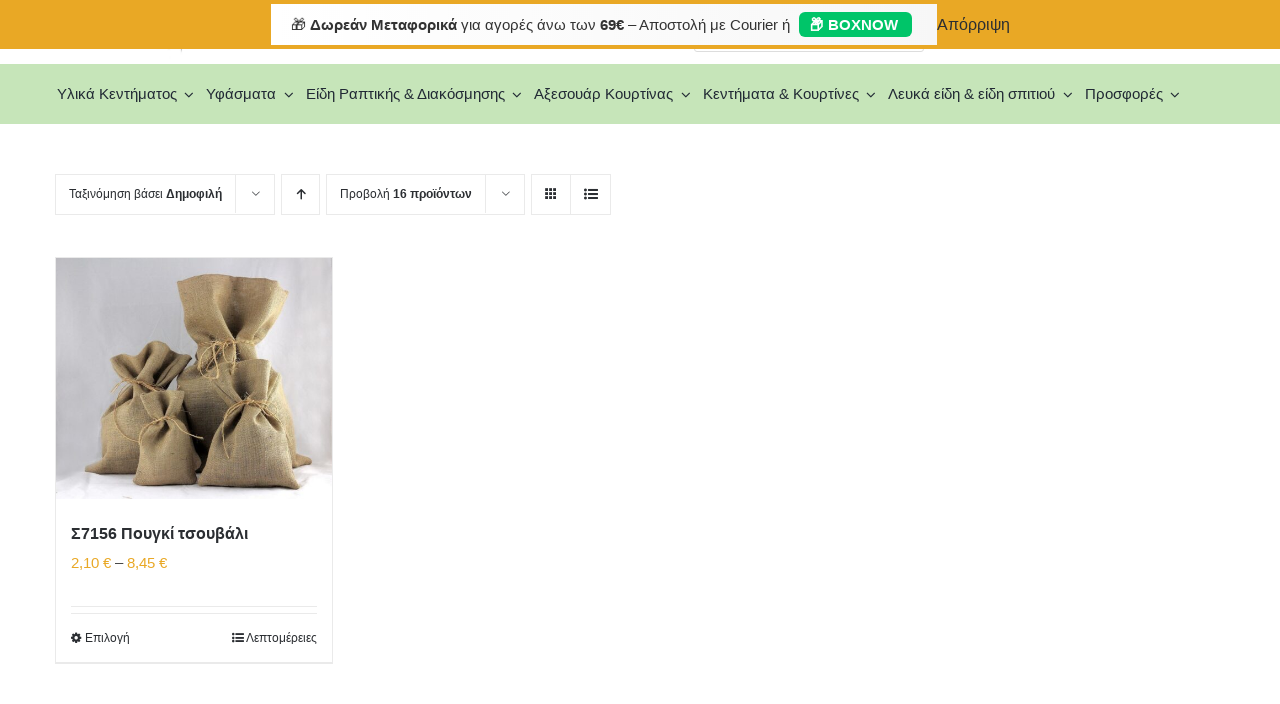

--- FILE ---
content_type: text/html; charset=UTF-8
request_url: https://www.ergani.eu/tipos-trav/40cmx50cm/?product_orderby=popularity
body_size: 26246
content:
<!DOCTYPE html>
<html class="avada-html-layout-wide avada-html-header-position-top avada-html-is-archive" lang="el" prefix="og: http://ogp.me/ns# fb: http://ogp.me/ns/fb#">
<head>
	<meta http-equiv="X-UA-Compatible" content="IE=edge" />
	<meta http-equiv="Content-Type" content="text/html; charset=utf-8"/>
	<meta name="viewport" content="width=device-width, initial-scale=1, maximum-scale=1" />
	<title>40 x 50 cm &#8211; εργάνη</title>
<meta name='robots' content='max-image-preview:large' />
<script>window._wca = window._wca || [];</script>
<link rel='dns-prefetch' href='//www.ergani.eu' />
<link rel='dns-prefetch' href='//stats.wp.com' />
<link rel='dns-prefetch' href='//use.fontawesome.com' />
<link rel='dns-prefetch' href='//www.googletagmanager.com' />
<link rel='preconnect' href='//c0.wp.com' />
<link rel="alternate" type="application/rss+xml" title="Ροή RSS &raquo; εργάνη" href="https://www.ergani.eu/feed/" />
<link rel="alternate" type="application/rss+xml" title="Ροή Σχολίων &raquo; εργάνη" href="https://www.ergani.eu/comments/feed/" />
		
		
		
				<link rel="alternate" type="application/rss+xml" title="Ροή για εργάνη &raquo; 40 x 50 cm Διαστασεις προιοντος" href="https://www.ergani.eu/tipos-trav/40cmx50cm/feed/" />
				
		<meta property="og:locale" content="el_GR"/>
		<meta property="og:type" content="article"/>
		<meta property="og:site_name" content="εργάνη"/>
		<meta property="og:title" content="  Προϊόν Διαστασεις προιοντος  40 x 50 cm"/>
				<meta property="og:url" content="https://www.ergani.eu/shop/s7156-pougki-tsouvali/"/>
																				<meta property="og:image" content="https://www.ergani.eu/wp-content/uploads/2014/06/S7156.jpg"/>
		<meta property="og:image:width" content="1024"/>
		<meta property="og:image:height" content="896"/>
		<meta property="og:image:type" content="image/jpeg"/>
						<!-- This site uses the Google Analytics by MonsterInsights plugin v9.11.1 - Using Analytics tracking - https://www.monsterinsights.com/ -->
							<script src="//www.googletagmanager.com/gtag/js?id=G-PLD9JF6EGD"  data-cfasync="false" data-wpfc-render="false" type="text/javascript" async></script>
			<script data-cfasync="false" data-wpfc-render="false" type="text/javascript">
				var mi_version = '9.11.1';
				var mi_track_user = true;
				var mi_no_track_reason = '';
								var MonsterInsightsDefaultLocations = {"page_location":"https:\/\/www.ergani.eu\/tipos-trav\/40cmx50cm\/?product_orderby=popularity"};
								if ( typeof MonsterInsightsPrivacyGuardFilter === 'function' ) {
					var MonsterInsightsLocations = (typeof MonsterInsightsExcludeQuery === 'object') ? MonsterInsightsPrivacyGuardFilter( MonsterInsightsExcludeQuery ) : MonsterInsightsPrivacyGuardFilter( MonsterInsightsDefaultLocations );
				} else {
					var MonsterInsightsLocations = (typeof MonsterInsightsExcludeQuery === 'object') ? MonsterInsightsExcludeQuery : MonsterInsightsDefaultLocations;
				}

								var disableStrs = [
										'ga-disable-G-PLD9JF6EGD',
									];

				/* Function to detect opted out users */
				function __gtagTrackerIsOptedOut() {
					for (var index = 0; index < disableStrs.length; index++) {
						if (document.cookie.indexOf(disableStrs[index] + '=true') > -1) {
							return true;
						}
					}

					return false;
				}

				/* Disable tracking if the opt-out cookie exists. */
				if (__gtagTrackerIsOptedOut()) {
					for (var index = 0; index < disableStrs.length; index++) {
						window[disableStrs[index]] = true;
					}
				}

				/* Opt-out function */
				function __gtagTrackerOptout() {
					for (var index = 0; index < disableStrs.length; index++) {
						document.cookie = disableStrs[index] + '=true; expires=Thu, 31 Dec 2099 23:59:59 UTC; path=/';
						window[disableStrs[index]] = true;
					}
				}

				if ('undefined' === typeof gaOptout) {
					function gaOptout() {
						__gtagTrackerOptout();
					}
				}
								window.dataLayer = window.dataLayer || [];

				window.MonsterInsightsDualTracker = {
					helpers: {},
					trackers: {},
				};
				if (mi_track_user) {
					function __gtagDataLayer() {
						dataLayer.push(arguments);
					}

					function __gtagTracker(type, name, parameters) {
						if (!parameters) {
							parameters = {};
						}

						if (parameters.send_to) {
							__gtagDataLayer.apply(null, arguments);
							return;
						}

						if (type === 'event') {
														parameters.send_to = monsterinsights_frontend.v4_id;
							var hookName = name;
							if (typeof parameters['event_category'] !== 'undefined') {
								hookName = parameters['event_category'] + ':' + name;
							}

							if (typeof MonsterInsightsDualTracker.trackers[hookName] !== 'undefined') {
								MonsterInsightsDualTracker.trackers[hookName](parameters);
							} else {
								__gtagDataLayer('event', name, parameters);
							}
							
						} else {
							__gtagDataLayer.apply(null, arguments);
						}
					}

					__gtagTracker('js', new Date());
					__gtagTracker('set', {
						'developer_id.dZGIzZG': true,
											});
					if ( MonsterInsightsLocations.page_location ) {
						__gtagTracker('set', MonsterInsightsLocations);
					}
										__gtagTracker('config', 'G-PLD9JF6EGD', {"forceSSL":"true"} );
										window.gtag = __gtagTracker;										(function () {
						/* https://developers.google.com/analytics/devguides/collection/analyticsjs/ */
						/* ga and __gaTracker compatibility shim. */
						var noopfn = function () {
							return null;
						};
						var newtracker = function () {
							return new Tracker();
						};
						var Tracker = function () {
							return null;
						};
						var p = Tracker.prototype;
						p.get = noopfn;
						p.set = noopfn;
						p.send = function () {
							var args = Array.prototype.slice.call(arguments);
							args.unshift('send');
							__gaTracker.apply(null, args);
						};
						var __gaTracker = function () {
							var len = arguments.length;
							if (len === 0) {
								return;
							}
							var f = arguments[len - 1];
							if (typeof f !== 'object' || f === null || typeof f.hitCallback !== 'function') {
								if ('send' === arguments[0]) {
									var hitConverted, hitObject = false, action;
									if ('event' === arguments[1]) {
										if ('undefined' !== typeof arguments[3]) {
											hitObject = {
												'eventAction': arguments[3],
												'eventCategory': arguments[2],
												'eventLabel': arguments[4],
												'value': arguments[5] ? arguments[5] : 1,
											}
										}
									}
									if ('pageview' === arguments[1]) {
										if ('undefined' !== typeof arguments[2]) {
											hitObject = {
												'eventAction': 'page_view',
												'page_path': arguments[2],
											}
										}
									}
									if (typeof arguments[2] === 'object') {
										hitObject = arguments[2];
									}
									if (typeof arguments[5] === 'object') {
										Object.assign(hitObject, arguments[5]);
									}
									if ('undefined' !== typeof arguments[1].hitType) {
										hitObject = arguments[1];
										if ('pageview' === hitObject.hitType) {
											hitObject.eventAction = 'page_view';
										}
									}
									if (hitObject) {
										action = 'timing' === arguments[1].hitType ? 'timing_complete' : hitObject.eventAction;
										hitConverted = mapArgs(hitObject);
										__gtagTracker('event', action, hitConverted);
									}
								}
								return;
							}

							function mapArgs(args) {
								var arg, hit = {};
								var gaMap = {
									'eventCategory': 'event_category',
									'eventAction': 'event_action',
									'eventLabel': 'event_label',
									'eventValue': 'event_value',
									'nonInteraction': 'non_interaction',
									'timingCategory': 'event_category',
									'timingVar': 'name',
									'timingValue': 'value',
									'timingLabel': 'event_label',
									'page': 'page_path',
									'location': 'page_location',
									'title': 'page_title',
									'referrer' : 'page_referrer',
								};
								for (arg in args) {
																		if (!(!args.hasOwnProperty(arg) || !gaMap.hasOwnProperty(arg))) {
										hit[gaMap[arg]] = args[arg];
									} else {
										hit[arg] = args[arg];
									}
								}
								return hit;
							}

							try {
								f.hitCallback();
							} catch (ex) {
							}
						};
						__gaTracker.create = newtracker;
						__gaTracker.getByName = newtracker;
						__gaTracker.getAll = function () {
							return [];
						};
						__gaTracker.remove = noopfn;
						__gaTracker.loaded = true;
						window['__gaTracker'] = __gaTracker;
					})();
									} else {
										console.log("");
					(function () {
						function __gtagTracker() {
							return null;
						}

						window['__gtagTracker'] = __gtagTracker;
						window['gtag'] = __gtagTracker;
					})();
									}
			</script>
							<!-- / Google Analytics by MonsterInsights -->
		<style id='wp-img-auto-sizes-contain-inline-css' type='text/css'>
img:is([sizes=auto i],[sizes^="auto," i]){contain-intrinsic-size:3000px 1500px}
/*# sourceURL=wp-img-auto-sizes-contain-inline-css */
</style>
<style id='font-awesome-svg-styles-default-inline-css' type='text/css'>
.svg-inline--fa {
  display: inline-block;
  height: 1em;
  overflow: visible;
  vertical-align: -.125em;
}
/*# sourceURL=font-awesome-svg-styles-default-inline-css */
</style>
<link rel='stylesheet' id='font-awesome-svg-styles-css' href="https://www.ergani.eu/wp-content/uploads/font-awesome/v6.7.2/css/svg-with-js.css" type='text/css' media='all' />
<style id='font-awesome-svg-styles-inline-css' type='text/css'>
   .wp-block-font-awesome-icon svg::before,
   .wp-rich-text-font-awesome-icon svg::before {content: unset;}
/*# sourceURL=font-awesome-svg-styles-inline-css */
</style>
<style id='woocommerce-inline-inline-css' type='text/css'>
.woocommerce form .form-row .required { visibility: visible; }
/*# sourceURL=woocommerce-inline-inline-css */
</style>
<link rel='stylesheet' id='brands-styles-css' href='https://c0.wp.com/p/woocommerce/10.3.7/assets/css/brands.css' type='text/css' media='all' />
<link rel='stylesheet' id='dgwt-wcas-style-css' href='https://www.ergani.eu/wp-content/plugins/ajax-search-for-woocommerce/assets/css/style.min.css?ver=1.32.2' type='text/css' media='all' />
<link rel='stylesheet' id='morningtrain_wooadvancedqty_lib_traits-woo-advanced-qty-css' href='https://www.ergani.eu/wp-content/plugins/woo-advanced-qty/assets/css/woo-advanced-qty.css?ver=3.0.6' type='text/css' media='all' />
<link rel='stylesheet' id='font-awesome-official-css' href='https://use.fontawesome.com/releases/v6.7.2/css/all.css' type='text/css' media='all' integrity="sha384-nRgPTkuX86pH8yjPJUAFuASXQSSl2/bBUiNV47vSYpKFxHJhbcrGnmlYpYJMeD7a" crossorigin="anonymous" />
<link rel='stylesheet' id='fusion-dynamic-css-css' href='https://www.ergani.eu/wp-content/uploads/fusion-styles/824f7e24c048b52132f9b5e32c4769eb.min.css?ver=3.14.2' type='text/css' media='all' />
<link rel='stylesheet' id='font-awesome-official-v4shim-css' href='https://use.fontawesome.com/releases/v6.7.2/css/v4-shims.css' type='text/css' media='all' integrity="sha384-npPMK6zwqNmU3qyCCxEcWJkLBNYxEFM1nGgSoAWuCCXqVVz0cvwKEMfyTNkOxM2N" crossorigin="anonymous" />
<script type="text/javascript" src="https://www.ergani.eu/wp-content/plugins/google-analytics-for-wordpress/assets/js/frontend-gtag.min.js?ver=9.11.1" id="monsterinsights-frontend-script-js" async="async" data-wp-strategy="async"></script>
<script data-cfasync="false" data-wpfc-render="false" type="text/javascript" id='monsterinsights-frontend-script-js-extra'>/* <![CDATA[ */
var monsterinsights_frontend = {"js_events_tracking":"true","download_extensions":"doc,pdf,ppt,zip,xls,docx,pptx,xlsx","inbound_paths":"[]","home_url":"https:\/\/www.ergani.eu","hash_tracking":"false","v4_id":"G-PLD9JF6EGD"};/* ]]> */
</script>
<script type="text/javascript" src="https://c0.wp.com/c/6.9/wp-includes/js/jquery/jquery.min.js" id="jquery-core-js"></script>
<script type="text/javascript" src="https://c0.wp.com/p/woocommerce/10.3.7/assets/js/jquery-blockui/jquery.blockUI.min.js" id="wc-jquery-blockui-js" defer="defer" data-wp-strategy="defer"></script>
<script type="text/javascript" id="wc-add-to-cart-js-extra">
/* <![CDATA[ */
var wc_add_to_cart_params = {"ajax_url":"/wp-admin/admin-ajax.php","wc_ajax_url":"/?wc-ajax=%%endpoint%%","i18n_view_cart":"\u039a\u03b1\u03bb\u03ac\u03b8\u03b9","cart_url":"https://www.ergani.eu/cart/","is_cart":"","cart_redirect_after_add":"no"};
//# sourceURL=wc-add-to-cart-js-extra
/* ]]> */
</script>
<script type="text/javascript" src="https://c0.wp.com/p/woocommerce/10.3.7/assets/js/frontend/add-to-cart.min.js" id="wc-add-to-cart-js" defer="defer" data-wp-strategy="defer"></script>
<script type="text/javascript" src="https://c0.wp.com/p/woocommerce/10.3.7/assets/js/js-cookie/js.cookie.min.js" id="wc-js-cookie-js" defer="defer" data-wp-strategy="defer"></script>
<script type="text/javascript" id="woocommerce-js-extra">
/* <![CDATA[ */
var woocommerce_params = {"ajax_url":"/wp-admin/admin-ajax.php","wc_ajax_url":"/?wc-ajax=%%endpoint%%","i18n_password_show":"\u0395\u03bc\u03c6\u03ac\u03bd\u03b9\u03c3\u03b7 \u03c3\u03c5\u03bd\u03b8\u03b7\u03bc\u03b1\u03c4\u03b9\u03ba\u03bf\u03cd","i18n_password_hide":"\u0391\u03c0\u03cc\u03ba\u03c1\u03c5\u03c8\u03b7 \u03c3\u03c5\u03bd\u03b8\u03b7\u03bc\u03b1\u03c4\u03b9\u03ba\u03bf\u03cd"};
//# sourceURL=woocommerce-js-extra
/* ]]> */
</script>
<script type="text/javascript" src="https://c0.wp.com/p/woocommerce/10.3.7/assets/js/frontend/woocommerce.min.js" id="woocommerce-js" defer="defer" data-wp-strategy="defer"></script>
<script type="text/javascript" src="https://stats.wp.com/s-202604.js" id="woocommerce-analytics-js" defer="defer" data-wp-strategy="defer"></script>
<link rel="https://api.w.org/" href="https://www.ergani.eu/wp-json/" /><link rel="EditURI" type="application/rsd+xml" title="RSD" href="https://www.ergani.eu/xmlrpc.php?rsd" />
<meta name="generator" content="WordPress 6.9" />
<meta name="generator" content="WooCommerce 10.3.7" />
<meta name="generator" content="Site Kit by Google 1.161.0" /><style>
.qtranxs_flag_el {background-image: url(https://www.ergani.eu/wp-content/plugins/qtranslate-xt/flags/gr.png); background-repeat: no-repeat;}
</style>
<link hreflang="el" href="https://www.ergani.eu/tipos-trav/40cmx50cm/?product_orderby=popularity" rel="alternate" />
<link hreflang="x-default" href="https://www.ergani.eu/tipos-trav/40cmx50cm/?product_orderby=popularity" rel="alternate" />
<meta name="generator" content="qTranslate-XT 3.16.1" />
	<style>img#wpstats{display:none}</style>
				<style>
			.dgwt-wcas-ico-magnifier,.dgwt-wcas-ico-magnifier-handler{max-width:20px}.dgwt-wcas-search-wrapp{max-width:600px}		</style>
		<!-- Google site verification - Google for WooCommerce -->
<meta name="google-site-verification" content="Xq6qLs5oFGoaZ4zbJustZgoZeDgwEp-WuVbdCdTf1ME" />
<style type="text/css" id="css-fb-visibility">@media screen and (max-width: 640px){.fusion-no-small-visibility{display:none !important;}body .sm-text-align-center{text-align:center !important;}body .sm-text-align-left{text-align:left !important;}body .sm-text-align-right{text-align:right !important;}body .sm-text-align-justify{text-align:justify !important;}body .sm-flex-align-center{justify-content:center !important;}body .sm-flex-align-flex-start{justify-content:flex-start !important;}body .sm-flex-align-flex-end{justify-content:flex-end !important;}body .sm-mx-auto{margin-left:auto !important;margin-right:auto !important;}body .sm-ml-auto{margin-left:auto !important;}body .sm-mr-auto{margin-right:auto !important;}body .fusion-absolute-position-small{position:absolute;width:100%;}.awb-sticky.awb-sticky-small{ position: sticky; top: var(--awb-sticky-offset,0); }}@media screen and (min-width: 641px) and (max-width: 1024px){.fusion-no-medium-visibility{display:none !important;}body .md-text-align-center{text-align:center !important;}body .md-text-align-left{text-align:left !important;}body .md-text-align-right{text-align:right !important;}body .md-text-align-justify{text-align:justify !important;}body .md-flex-align-center{justify-content:center !important;}body .md-flex-align-flex-start{justify-content:flex-start !important;}body .md-flex-align-flex-end{justify-content:flex-end !important;}body .md-mx-auto{margin-left:auto !important;margin-right:auto !important;}body .md-ml-auto{margin-left:auto !important;}body .md-mr-auto{margin-right:auto !important;}body .fusion-absolute-position-medium{position:absolute;width:100%;}.awb-sticky.awb-sticky-medium{ position: sticky; top: var(--awb-sticky-offset,0); }}@media screen and (min-width: 1025px){.fusion-no-large-visibility{display:none !important;}body .lg-text-align-center{text-align:center !important;}body .lg-text-align-left{text-align:left !important;}body .lg-text-align-right{text-align:right !important;}body .lg-text-align-justify{text-align:justify !important;}body .lg-flex-align-center{justify-content:center !important;}body .lg-flex-align-flex-start{justify-content:flex-start !important;}body .lg-flex-align-flex-end{justify-content:flex-end !important;}body .lg-mx-auto{margin-left:auto !important;margin-right:auto !important;}body .lg-ml-auto{margin-left:auto !important;}body .lg-mr-auto{margin-right:auto !important;}body .fusion-absolute-position-large{position:absolute;width:100%;}.awb-sticky.awb-sticky-large{ position: sticky; top: var(--awb-sticky-offset,0); }}</style>	<noscript><style>.woocommerce-product-gallery{ opacity: 1 !important; }</style></noscript>
	<style type="text/css">.recentcomments a{display:inline !important;padding:0 !important;margin:0 !important;}</style><link rel="icon" href="https://www.ergani.eu/wp-content/uploads/2024/06/cropped-unnamed-file-32x32.png" sizes="32x32" />
<link rel="icon" href="https://www.ergani.eu/wp-content/uploads/2024/06/cropped-unnamed-file-192x192.png" sizes="192x192" />
<link rel="apple-touch-icon" href="https://www.ergani.eu/wp-content/uploads/2024/06/cropped-unnamed-file-180x180.png" />
<meta name="msapplication-TileImage" content="https://www.ergani.eu/wp-content/uploads/2024/06/cropped-unnamed-file-270x270.png" />
		<script type="text/javascript">
			var doc = document.documentElement;
			doc.setAttribute( 'data-useragent', navigator.userAgent );
		</script>
		<style type="text/css" id="fusion-builder-template-header-css">.telephone-header {
  display: inline-block !important;
}
.telephone-header-mobile {
  display: none !important;
}

@media only screen and (max-width: 730px) {
  .telephone-header {
    display: none !important;
  }
  .telephone-header-mobile {
    display: inline-block !important;
  }
}</style>
	<style id='global-styles-inline-css' type='text/css'>
:root{--wp--preset--aspect-ratio--square: 1;--wp--preset--aspect-ratio--4-3: 4/3;--wp--preset--aspect-ratio--3-4: 3/4;--wp--preset--aspect-ratio--3-2: 3/2;--wp--preset--aspect-ratio--2-3: 2/3;--wp--preset--aspect-ratio--16-9: 16/9;--wp--preset--aspect-ratio--9-16: 9/16;--wp--preset--color--black: #000000;--wp--preset--color--cyan-bluish-gray: #abb8c3;--wp--preset--color--white: #ffffff;--wp--preset--color--pale-pink: #f78da7;--wp--preset--color--vivid-red: #cf2e2e;--wp--preset--color--luminous-vivid-orange: #ff6900;--wp--preset--color--luminous-vivid-amber: #fcb900;--wp--preset--color--light-green-cyan: #7bdcb5;--wp--preset--color--vivid-green-cyan: #00d084;--wp--preset--color--pale-cyan-blue: #8ed1fc;--wp--preset--color--vivid-cyan-blue: #0693e3;--wp--preset--color--vivid-purple: #9b51e0;--wp--preset--color--awb-color-1: #ffffff;--wp--preset--color--awb-color-2: #f6f6f6;--wp--preset--color--awb-color-3: #eaeaea;--wp--preset--color--awb-color-4: #e9a825;--wp--preset--color--awb-color-5: #747474;--wp--preset--color--awb-color-6: #785510;--wp--preset--color--awb-color-7: #333333;--wp--preset--color--awb-color-8: #2b2e32;--wp--preset--color--awb-color-custom-10: #494949;--wp--preset--color--awb-color-custom-11: #e8cb90;--wp--preset--color--awb-color-custom-12: #d6ad5a;--wp--preset--color--awb-color-custom-13: #000000;--wp--preset--gradient--vivid-cyan-blue-to-vivid-purple: linear-gradient(135deg,rgb(6,147,227) 0%,rgb(155,81,224) 100%);--wp--preset--gradient--light-green-cyan-to-vivid-green-cyan: linear-gradient(135deg,rgb(122,220,180) 0%,rgb(0,208,130) 100%);--wp--preset--gradient--luminous-vivid-amber-to-luminous-vivid-orange: linear-gradient(135deg,rgb(252,185,0) 0%,rgb(255,105,0) 100%);--wp--preset--gradient--luminous-vivid-orange-to-vivid-red: linear-gradient(135deg,rgb(255,105,0) 0%,rgb(207,46,46) 100%);--wp--preset--gradient--very-light-gray-to-cyan-bluish-gray: linear-gradient(135deg,rgb(238,238,238) 0%,rgb(169,184,195) 100%);--wp--preset--gradient--cool-to-warm-spectrum: linear-gradient(135deg,rgb(74,234,220) 0%,rgb(151,120,209) 20%,rgb(207,42,186) 40%,rgb(238,44,130) 60%,rgb(251,105,98) 80%,rgb(254,248,76) 100%);--wp--preset--gradient--blush-light-purple: linear-gradient(135deg,rgb(255,206,236) 0%,rgb(152,150,240) 100%);--wp--preset--gradient--blush-bordeaux: linear-gradient(135deg,rgb(254,205,165) 0%,rgb(254,45,45) 50%,rgb(107,0,62) 100%);--wp--preset--gradient--luminous-dusk: linear-gradient(135deg,rgb(255,203,112) 0%,rgb(199,81,192) 50%,rgb(65,88,208) 100%);--wp--preset--gradient--pale-ocean: linear-gradient(135deg,rgb(255,245,203) 0%,rgb(182,227,212) 50%,rgb(51,167,181) 100%);--wp--preset--gradient--electric-grass: linear-gradient(135deg,rgb(202,248,128) 0%,rgb(113,206,126) 100%);--wp--preset--gradient--midnight: linear-gradient(135deg,rgb(2,3,129) 0%,rgb(40,116,252) 100%);--wp--preset--font-size--small: 11.25px;--wp--preset--font-size--medium: 20px;--wp--preset--font-size--large: 22.5px;--wp--preset--font-size--x-large: 42px;--wp--preset--font-size--normal: 15px;--wp--preset--font-size--xlarge: 30px;--wp--preset--font-size--huge: 45px;--wp--preset--spacing--20: 0.44rem;--wp--preset--spacing--30: 0.67rem;--wp--preset--spacing--40: 1rem;--wp--preset--spacing--50: 1.5rem;--wp--preset--spacing--60: 2.25rem;--wp--preset--spacing--70: 3.38rem;--wp--preset--spacing--80: 5.06rem;--wp--preset--shadow--natural: 6px 6px 9px rgba(0, 0, 0, 0.2);--wp--preset--shadow--deep: 12px 12px 50px rgba(0, 0, 0, 0.4);--wp--preset--shadow--sharp: 6px 6px 0px rgba(0, 0, 0, 0.2);--wp--preset--shadow--outlined: 6px 6px 0px -3px rgb(255, 255, 255), 6px 6px rgb(0, 0, 0);--wp--preset--shadow--crisp: 6px 6px 0px rgb(0, 0, 0);}:where(.is-layout-flex){gap: 0.5em;}:where(.is-layout-grid){gap: 0.5em;}body .is-layout-flex{display: flex;}.is-layout-flex{flex-wrap: wrap;align-items: center;}.is-layout-flex > :is(*, div){margin: 0;}body .is-layout-grid{display: grid;}.is-layout-grid > :is(*, div){margin: 0;}:where(.wp-block-columns.is-layout-flex){gap: 2em;}:where(.wp-block-columns.is-layout-grid){gap: 2em;}:where(.wp-block-post-template.is-layout-flex){gap: 1.25em;}:where(.wp-block-post-template.is-layout-grid){gap: 1.25em;}.has-black-color{color: var(--wp--preset--color--black) !important;}.has-cyan-bluish-gray-color{color: var(--wp--preset--color--cyan-bluish-gray) !important;}.has-white-color{color: var(--wp--preset--color--white) !important;}.has-pale-pink-color{color: var(--wp--preset--color--pale-pink) !important;}.has-vivid-red-color{color: var(--wp--preset--color--vivid-red) !important;}.has-luminous-vivid-orange-color{color: var(--wp--preset--color--luminous-vivid-orange) !important;}.has-luminous-vivid-amber-color{color: var(--wp--preset--color--luminous-vivid-amber) !important;}.has-light-green-cyan-color{color: var(--wp--preset--color--light-green-cyan) !important;}.has-vivid-green-cyan-color{color: var(--wp--preset--color--vivid-green-cyan) !important;}.has-pale-cyan-blue-color{color: var(--wp--preset--color--pale-cyan-blue) !important;}.has-vivid-cyan-blue-color{color: var(--wp--preset--color--vivid-cyan-blue) !important;}.has-vivid-purple-color{color: var(--wp--preset--color--vivid-purple) !important;}.has-black-background-color{background-color: var(--wp--preset--color--black) !important;}.has-cyan-bluish-gray-background-color{background-color: var(--wp--preset--color--cyan-bluish-gray) !important;}.has-white-background-color{background-color: var(--wp--preset--color--white) !important;}.has-pale-pink-background-color{background-color: var(--wp--preset--color--pale-pink) !important;}.has-vivid-red-background-color{background-color: var(--wp--preset--color--vivid-red) !important;}.has-luminous-vivid-orange-background-color{background-color: var(--wp--preset--color--luminous-vivid-orange) !important;}.has-luminous-vivid-amber-background-color{background-color: var(--wp--preset--color--luminous-vivid-amber) !important;}.has-light-green-cyan-background-color{background-color: var(--wp--preset--color--light-green-cyan) !important;}.has-vivid-green-cyan-background-color{background-color: var(--wp--preset--color--vivid-green-cyan) !important;}.has-pale-cyan-blue-background-color{background-color: var(--wp--preset--color--pale-cyan-blue) !important;}.has-vivid-cyan-blue-background-color{background-color: var(--wp--preset--color--vivid-cyan-blue) !important;}.has-vivid-purple-background-color{background-color: var(--wp--preset--color--vivid-purple) !important;}.has-black-border-color{border-color: var(--wp--preset--color--black) !important;}.has-cyan-bluish-gray-border-color{border-color: var(--wp--preset--color--cyan-bluish-gray) !important;}.has-white-border-color{border-color: var(--wp--preset--color--white) !important;}.has-pale-pink-border-color{border-color: var(--wp--preset--color--pale-pink) !important;}.has-vivid-red-border-color{border-color: var(--wp--preset--color--vivid-red) !important;}.has-luminous-vivid-orange-border-color{border-color: var(--wp--preset--color--luminous-vivid-orange) !important;}.has-luminous-vivid-amber-border-color{border-color: var(--wp--preset--color--luminous-vivid-amber) !important;}.has-light-green-cyan-border-color{border-color: var(--wp--preset--color--light-green-cyan) !important;}.has-vivid-green-cyan-border-color{border-color: var(--wp--preset--color--vivid-green-cyan) !important;}.has-pale-cyan-blue-border-color{border-color: var(--wp--preset--color--pale-cyan-blue) !important;}.has-vivid-cyan-blue-border-color{border-color: var(--wp--preset--color--vivid-cyan-blue) !important;}.has-vivid-purple-border-color{border-color: var(--wp--preset--color--vivid-purple) !important;}.has-vivid-cyan-blue-to-vivid-purple-gradient-background{background: var(--wp--preset--gradient--vivid-cyan-blue-to-vivid-purple) !important;}.has-light-green-cyan-to-vivid-green-cyan-gradient-background{background: var(--wp--preset--gradient--light-green-cyan-to-vivid-green-cyan) !important;}.has-luminous-vivid-amber-to-luminous-vivid-orange-gradient-background{background: var(--wp--preset--gradient--luminous-vivid-amber-to-luminous-vivid-orange) !important;}.has-luminous-vivid-orange-to-vivid-red-gradient-background{background: var(--wp--preset--gradient--luminous-vivid-orange-to-vivid-red) !important;}.has-very-light-gray-to-cyan-bluish-gray-gradient-background{background: var(--wp--preset--gradient--very-light-gray-to-cyan-bluish-gray) !important;}.has-cool-to-warm-spectrum-gradient-background{background: var(--wp--preset--gradient--cool-to-warm-spectrum) !important;}.has-blush-light-purple-gradient-background{background: var(--wp--preset--gradient--blush-light-purple) !important;}.has-blush-bordeaux-gradient-background{background: var(--wp--preset--gradient--blush-bordeaux) !important;}.has-luminous-dusk-gradient-background{background: var(--wp--preset--gradient--luminous-dusk) !important;}.has-pale-ocean-gradient-background{background: var(--wp--preset--gradient--pale-ocean) !important;}.has-electric-grass-gradient-background{background: var(--wp--preset--gradient--electric-grass) !important;}.has-midnight-gradient-background{background: var(--wp--preset--gradient--midnight) !important;}.has-small-font-size{font-size: var(--wp--preset--font-size--small) !important;}.has-medium-font-size{font-size: var(--wp--preset--font-size--medium) !important;}.has-large-font-size{font-size: var(--wp--preset--font-size--large) !important;}.has-x-large-font-size{font-size: var(--wp--preset--font-size--x-large) !important;}
/*# sourceURL=global-styles-inline-css */
</style>
<link rel='stylesheet' id='wc-blocks-integration-css-css' href='https://www.ergani.eu/wp-content/plugins/custom-payment-gateways-woocommerce/build/style-index.css?ver=236eb729738f64b534be' type='text/css' media='all' />
<link rel='stylesheet' id='wc-blocks-style-css' href='https://c0.wp.com/p/woocommerce/10.3.7/assets/client/blocks/wc-blocks.css' type='text/css' media='all' />
<link rel='stylesheet' id='wp-block-library-css' href='https://c0.wp.com/c/6.9/wp-includes/css/dist/block-library/style.min.css' type='text/css' media='all' />
<style id='wp-block-library-inline-css' type='text/css'>
/*wp_block_styles_on_demand_placeholder:6971b47b668f7*/
/*# sourceURL=wp-block-library-inline-css */
</style>
<style id='wp-block-library-theme-inline-css' type='text/css'>
.wp-block-audio :where(figcaption){color:#555;font-size:13px;text-align:center}.is-dark-theme .wp-block-audio :where(figcaption){color:#ffffffa6}.wp-block-audio{margin:0 0 1em}.wp-block-code{border:1px solid #ccc;border-radius:4px;font-family:Menlo,Consolas,monaco,monospace;padding:.8em 1em}.wp-block-embed :where(figcaption){color:#555;font-size:13px;text-align:center}.is-dark-theme .wp-block-embed :where(figcaption){color:#ffffffa6}.wp-block-embed{margin:0 0 1em}.blocks-gallery-caption{color:#555;font-size:13px;text-align:center}.is-dark-theme .blocks-gallery-caption{color:#ffffffa6}:root :where(.wp-block-image figcaption){color:#555;font-size:13px;text-align:center}.is-dark-theme :root :where(.wp-block-image figcaption){color:#ffffffa6}.wp-block-image{margin:0 0 1em}.wp-block-pullquote{border-bottom:4px solid;border-top:4px solid;color:currentColor;margin-bottom:1.75em}.wp-block-pullquote :where(cite),.wp-block-pullquote :where(footer),.wp-block-pullquote__citation{color:currentColor;font-size:.8125em;font-style:normal;text-transform:uppercase}.wp-block-quote{border-left:.25em solid;margin:0 0 1.75em;padding-left:1em}.wp-block-quote cite,.wp-block-quote footer{color:currentColor;font-size:.8125em;font-style:normal;position:relative}.wp-block-quote:where(.has-text-align-right){border-left:none;border-right:.25em solid;padding-left:0;padding-right:1em}.wp-block-quote:where(.has-text-align-center){border:none;padding-left:0}.wp-block-quote.is-large,.wp-block-quote.is-style-large,.wp-block-quote:where(.is-style-plain){border:none}.wp-block-search .wp-block-search__label{font-weight:700}.wp-block-search__button{border:1px solid #ccc;padding:.375em .625em}:where(.wp-block-group.has-background){padding:1.25em 2.375em}.wp-block-separator.has-css-opacity{opacity:.4}.wp-block-separator{border:none;border-bottom:2px solid;margin-left:auto;margin-right:auto}.wp-block-separator.has-alpha-channel-opacity{opacity:1}.wp-block-separator:not(.is-style-wide):not(.is-style-dots){width:100px}.wp-block-separator.has-background:not(.is-style-dots){border-bottom:none;height:1px}.wp-block-separator.has-background:not(.is-style-wide):not(.is-style-dots){height:2px}.wp-block-table{margin:0 0 1em}.wp-block-table td,.wp-block-table th{word-break:normal}.wp-block-table :where(figcaption){color:#555;font-size:13px;text-align:center}.is-dark-theme .wp-block-table :where(figcaption){color:#ffffffa6}.wp-block-video :where(figcaption){color:#555;font-size:13px;text-align:center}.is-dark-theme .wp-block-video :where(figcaption){color:#ffffffa6}.wp-block-video{margin:0 0 1em}:root :where(.wp-block-template-part.has-background){margin-bottom:0;margin-top:0;padding:1.25em 2.375em}
/*# sourceURL=https://c0.wp.com/c/6.9/wp-includes/css/dist/block-library/theme.min.css */
</style>
<style id='classic-theme-styles-inline-css' type='text/css'>
/*! This file is auto-generated */
.wp-block-button__link{color:#fff;background-color:#32373c;border-radius:9999px;box-shadow:none;text-decoration:none;padding:calc(.667em + 2px) calc(1.333em + 2px);font-size:1.125em}.wp-block-file__button{background:#32373c;color:#fff;text-decoration:none}
/*# sourceURL=https://c0.wp.com/c/6.9/wp-includes/css/classic-themes.min.css */
</style>
</head>

<body class="archive tax-pa_tipos-trav term-40cmx50cm term-364 wp-theme-Avada theme-Avada woocommerce woocommerce-page woocommerce-demo-store woocommerce-no-js fusion-image-hovers fusion-pagination-sizing fusion-button_type-flat fusion-button_span-no fusion-button_gradient-linear avada-image-rollover-circle-yes avada-image-rollover-yes avada-image-rollover-direction-bottom fusion-has-button-gradient fusion-body ltr no-tablet-sticky-header no-mobile-sticky-header fusion-disable-outline fusion-sub-menu-fade mobile-logo-pos-center layout-wide-mode avada-has-boxed-modal-shadow-none layout-scroll-offset-full avada-has-zero-margin-offset-top fusion-top-header menu-text-align-center fusion-woo-product-design-classic fusion-woo-shop-page-columns-4 fusion-woo-related-columns-4 fusion-woo-archive-page-columns-4 fusion-woocommerce-equal-heights avada-has-woo-gallery-disabled woo-outofstock-badge-top_bar mobile-menu-design-modern fusion-hide-pagination-text fusion-header-layout-v5 avada-responsive avada-footer-fx-none avada-menu-highlight-style-bar fusion-search-form-classic fusion-main-menu-search-dropdown fusion-avatar-square avada-dropdown-styles avada-blog-layout-grid avada-blog-archive-layout-grid avada-header-shadow-yes avada-menu-icon-position-right avada-has-megamenu-shadow avada-has-header-100-width avada-has-pagetitle-bg-full avada-has-titlebar-hide avada-header-top-bg-not-opaque avada-has-pagination-padding avada-flyout-menu-direction-fade avada-ec-views-v1" data-awb-post-id="4791">
	<p role="complementary" aria-label="Ειδοποίηση καταστήματος" class="woocommerce-store-notice demo_store" data-notice-id="8c24bfaba3b7613d42e77be656715e0f" style="display:none;"><span style="background: linear-gradient(90deg, #ffffff, #f7f7f7);padding: 12px 20px;text-align: center;font-size: 15px;font-weight: 500;color: #333;font-family: Arial, sans-serif">
  🎁 <strong>Δωρεάν Μεταφορικά</strong> για αγορές άνω των <strong>69€</strong> – Αποστολή με Courier ή 
  <span style="background-color: #00C569;color: #fff;padding: 4px 10px;border-radius: 6px;font-weight: bold;margin: 0 5px">
    📦 BOXNOW
  </span> 
</span> <a role="button" href="#" class="woocommerce-store-notice__dismiss-link">Απόρριψη</a></p>	<a class="skip-link screen-reader-text" href="#content">Μετάβαση στο περιεχόμενο</a>

	<div id="boxed-wrapper">
		
		<div id="wrapper" class="fusion-wrapper">
			<div id="home" style="position:relative;top:-1px;"></div>
												<div class="fusion-tb-header"><div class="fusion-fullwidth fullwidth-box fusion-builder-row-1 fusion-flex-container has-pattern-background has-mask-background nonhundred-percent-fullwidth non-hundred-percent-height-scrolling fusion-custom-z-index" style="--awb-border-radius-top-left:0px;--awb-border-radius-top-right:0px;--awb-border-radius-bottom-right:0px;--awb-border-radius-bottom-left:0px;--awb-z-index:160;--awb-margin-bottom:0px;--awb-flex-wrap:wrap;" ><div class="fusion-builder-row fusion-row fusion-flex-align-items-flex-start fusion-flex-content-wrap" style="max-width:1216.8px;margin-left: calc(-4% / 2 );margin-right: calc(-4% / 2 );"><div class="fusion-layout-column fusion_builder_column fusion-builder-column-0 fusion_builder_column_1_1 1_1 fusion-flex-column" style="--awb-bg-size:cover;--awb-width-large:100%;--awb-margin-top-large:0px;--awb-spacing-right-large:1.92%;--awb-margin-bottom-large:0px;--awb-spacing-left-large:1.92%;--awb-width-medium:100%;--awb-order-medium:0;--awb-spacing-right-medium:1.92%;--awb-spacing-left-medium:1.92%;--awb-width-small:100%;--awb-order-small:1;--awb-spacing-right-small:1.92%;--awb-spacing-left-small:1.92%;"><div class="fusion-column-wrapper fusion-column-has-shadow fusion-flex-justify-content-space-around fusion-content-layout-row fusion-flex-align-items-center"><div class="fusion-image-element " style="--awb-max-width:100px;--awb-caption-title-font-family:var(--h2_typography-font-family);--awb-caption-title-font-weight:var(--h2_typography-font-weight);--awb-caption-title-font-style:var(--h2_typography-font-style);--awb-caption-title-size:var(--h2_typography-font-size);--awb-caption-title-transform:var(--h2_typography-text-transform);--awb-caption-title-line-height:var(--h2_typography-line-height);--awb-caption-title-letter-spacing:var(--h2_typography-letter-spacing);"><span class=" fusion-imageframe imageframe-none imageframe-1 hover-type-none"><a class="fusion-no-lightbox" href="https://www.ergani.eu/" target="_self" aria-label="&#8211;"><img decoding="async" width="250" height="136" src="https://www.ergani.eu/wp-content/uploads/2024/06/cropped-unnamed-file-e1725619984181.png" data-orig-src="http://www.ergani.eu/wp-content/uploads/2024/06/cropped-unnamed-file-e1725619984181.png" alt class="lazyload img-responsive wp-image-22298" srcset="data:image/svg+xml,%3Csvg%20xmlns%3D%27http%3A%2F%2Fwww.w3.org%2F2000%2Fsvg%27%20width%3D%27250%27%20height%3D%27136%27%20viewBox%3D%270%200%20250%20136%27%3E%3Crect%20width%3D%27250%27%20height%3D%27136%27%20fill-opacity%3D%220%22%2F%3E%3C%2Fsvg%3E" data-srcset="https://www.ergani.eu/wp-content/uploads/2024/06/cropped-unnamed-file-e1725619984181-200x109.png 200w, https://www.ergani.eu/wp-content/uploads/2024/06/cropped-unnamed-file-e1725619984181.png 250w" data-sizes="auto" data-orig-sizes="(max-width: 1024px) 100vw, (max-width: 640px) 100vw, 250px" /></a></span></div><div class="telephone-header"><a  href="tel:+30 210 5128124"><i class="fa fa-solid fa-phone" aria-hidden="true"></i> +30 210 5128124</a>   <a href="tel:+30 6937 039733"><i class="fa fa-solid fa-mobile" aria-hidden="true"></i> +30 6937 039733</a>
</div>

<div class="telephone-header-mobile"><a  href="tel:+30 210 5128124"><i class="fa fa-solid fa-phone" aria-hidden="true"></i> </a>   <a  href="tel:+30 6937 039733"><i class="fa fa-solid fa-mobile" aria-hidden="true"></i> </a>
</div>

<nav class="awb-menu awb-menu_row awb-menu_em-hover mobile-mode-always-expanded awb-menu_icons-left awb-menu_dc-yes mobile-trigger-fullwidth-off awb-menu_mobile-toggle loading mega-menu-loading awb-menu_desktop awb-menu_dropdown awb-menu_expand-right awb-menu_transition-fade" style="--awb-bg:#ffffff;--awb-gap:5px;--awb-align-items:center;--awb-justify-content:center;--awb-border-color:#ffffff;--awb-submenu-bg:#ffffff;--awb-submenu-items-padding-top:5px;--awb-submenu-items-padding-right:5px;--awb-submenu-items-padding-bottom:5px;--awb-submenu-items-padding-left:5px;--awb-icons-size:20;--awb-main-justify-content:flex-start;--awb-mobile-bg:#ffffff;--awb-mobile-nav-items-height:28;--awb-mobile-sep-color:#ffffff;--awb-mobile-justify:center;--awb-mobile-caret-left:auto;--awb-mobile-caret-right:0;--awb-fusion-font-family-typography:inherit;--awb-fusion-font-style-typography:normal;--awb-fusion-font-weight-typography:400;--awb-fusion-font-family-submenu-typography:inherit;--awb-fusion-font-style-submenu-typography:normal;--awb-fusion-font-weight-submenu-typography:400;--awb-fusion-font-family-mobile-typography:inherit;--awb-fusion-font-style-mobile-typography:normal;--awb-fusion-font-weight-mobile-typography:400;" aria-label="mobile test" data-breakpoint="0" data-count="0" data-transition-type="fade" data-transition-time="300" data-expand="right"><ul id="menu-mobile-test" class="fusion-menu awb-menu__main-ul awb-menu__main-ul_row"><li  id="menu-item-24776"  class="menu-item menu-item-type-custom menu-item-object-custom menu-item-24776 awb-menu__li awb-menu__main-li awb-menu__main-li_regular"  data-item-id="24776"><span class="awb-menu__main-background-default awb-menu__main-background-default_fade"></span><span class="awb-menu__main-background-active awb-menu__main-background-active_fade"></span><div  class="dgwt-wcas-search-wrapp dgwt-wcas-no-submit woocommerce dgwt-wcas-style-solaris js-dgwt-wcas-layout-icon-flexible dgwt-wcas-layout-icon-flexible js-dgwt-wcas-mobile-overlay-disabled">
							<svg class="dgwt-wcas-loader-circular dgwt-wcas-icon-preloader" viewBox="25 25 50 50">
					<circle class="dgwt-wcas-loader-circular-path" cx="50" cy="50" r="20" fill="none"
						 stroke-miterlimit="10"/>
				</svg>
						<a href="#"  class="dgwt-wcas-search-icon js-dgwt-wcas-search-icon-handler" aria-label="Open search bar">				<svg
					class="dgwt-wcas-ico-magnifier-handler" xmlns="http://www.w3.org/2000/svg"
					xmlns:xlink="http://www.w3.org/1999/xlink" x="0px" y="0px"
					viewBox="0 0 51.539 51.361" xml:space="preserve">
					<path 						d="M51.539,49.356L37.247,35.065c3.273-3.74,5.272-8.623,5.272-13.983c0-11.742-9.518-21.26-21.26-21.26 S0,9.339,0,21.082s9.518,21.26,21.26,21.26c5.361,0,10.244-1.999,13.983-5.272l14.292,14.292L51.539,49.356z M2.835,21.082 c0-10.176,8.249-18.425,18.425-18.425s18.425,8.249,18.425,18.425S31.436,39.507,21.26,39.507S2.835,31.258,2.835,21.082z"/>
				</svg>
				</a>
		<div class="dgwt-wcas-search-icon-arrow"></div>
		<form class="dgwt-wcas-search-form" role="search" action="https://www.ergani.eu/" method="get">
		<div class="dgwt-wcas-sf-wrapp">
							<svg
					class="dgwt-wcas-ico-magnifier" xmlns="http://www.w3.org/2000/svg"
					xmlns:xlink="http://www.w3.org/1999/xlink" x="0px" y="0px"
					viewBox="0 0 51.539 51.361" xml:space="preserve">
					<path 						d="M51.539,49.356L37.247,35.065c3.273-3.74,5.272-8.623,5.272-13.983c0-11.742-9.518-21.26-21.26-21.26 S0,9.339,0,21.082s9.518,21.26,21.26,21.26c5.361,0,10.244-1.999,13.983-5.272l14.292,14.292L51.539,49.356z M2.835,21.082 c0-10.176,8.249-18.425,18.425-18.425s18.425,8.249,18.425,18.425S31.436,39.507,21.26,39.507S2.835,31.258,2.835,21.082z"/>
				</svg>
							<label class="screen-reader-text"
				for="dgwt-wcas-search-input-1">
				Products search			</label>

			<input
				id="dgwt-wcas-search-input-1"
				type="search"
				class="dgwt-wcas-search-input"
				name="s"
				value=""
				placeholder="ψάχνω για......"
				autocomplete="off"
							/>
			<div class="dgwt-wcas-preloader"></div>

			<div class="dgwt-wcas-voice-search"></div>

			
			<input type="hidden" name="post_type" value="product"/>
			<input type="hidden" name="dgwt_wcas" value="1"/>

			
					</div>
	</form>
</div>
</li><li  id="menu-item-24786"  class="menu-item menu-item-type-custom menu-item-object-custom menu-item-24786 awb-menu__li awb-menu__main-li awb-menu__main-li_regular"  data-item-id="24786"><span class="awb-menu__main-background-default awb-menu__main-background-default_fade"></span><span class="awb-menu__main-background-active awb-menu__main-background-active_fade"></span><a  href="https://www.facebook.com/erganieu/" class="awb-menu__main-a awb-menu__main-a_regular awb-menu__main-a_icon-only"><span class="menu-text"><span class="menu-title menu-title_no-desktop"><i class="glyphicon fab fa-facebook" aria-hidden="true"></i></span></span></a></li><li  id="menu-item-24804"  class="menu-item menu-item-type-custom menu-item-object-custom menu-item-has-children avada-menu-login-box menu-item-24804 awb-menu__li awb-menu__main-li awb-menu__main-li_regular"  data-item-id="24804"><span class="awb-menu__main-background-default awb-menu__main-background-default_fade"></span><span class="awb-menu__main-background-active awb-menu__main-background-active_fade"></span><a href="https://www.ergani.eu/my-account/" aria-haspopup="true" class="awb-menu__main-a awb-menu__main-a_regular fusion-flex-link"><span class="awb-menu__i awb-menu__i_main"><i class="glyphicon fa-user far" aria-hidden="true"></i></span><span class="menu-text">Λογαριασμός</span><span class="awb-menu__open-nav-submenu-hover"></span></a><ul class="awb-menu__sub-ul awb-menu__sub-ul_main"><li class="awb-menu__account-li"><form action="https://www.ergani.eu/wp-login.php" name="loginform" method="post"><div class="awb-menu__input-wrap"><label class="screen-reader-text hidden" for="username-mobile-test-6971b47b708bf">Username:</label><input type="text" class="input-text" name="log" id="username-mobile-test-6971b47b708bf" value="" placeholder="Όνομα χρήστη" /></div><div class="awb-menu__input-wrap"><label class="screen-reader-text hidden" for="password-mobile-test-6971b47b708bf">Password:</label><input type="password" class="input-text" name="pwd" id="password-mobile-test-6971b47b708bf" value="" placeholder="Κωδικός" /></div><label class="awb-menu__login-remember" for="awb-menu__remember-mobile-test-6971b47b708bf"><input name="rememberme" type="checkbox" id="awb-menu__remember-mobile-test-6971b47b708bf" value="forever"> Να με θυμάσαι</label><input type="hidden" name="fusion_woo_login_box" value="true" /><div class="awb-menu__login-links"><input type="submit" name="wp-submit" id="wp-submit-mobile-test-6971b47b708bf" class="button button-small default comment-submit" value="Σύνδεση"><input type="hidden" name="redirect" value=""></div><div class="awb-menu__login-reg"><a href="https://www.ergani.eu/my-account/" title="Register">Register</a></div></form></li></ul></li><li  id="menu-item-24803"  class="menu-item menu-item-type-custom menu-item-object-custom empty-cart fusion-widget-cart fusion-menu-cart avada-main-menu-cart fusion-menu-cart-hide-empty-counter menu-item-24803 awb-menu__li awb-menu__main-li awb-menu__main-li_regular"  data-item-id="24803"><span class="awb-menu__main-background-default awb-menu__main-background-default_fade"></span><span class="awb-menu__main-background-active awb-menu__main-background-active_fade"></span><a href="https://www.ergani.eu/cart/" class="awb-menu__main-a awb-menu__main-a_regular"><span class="menu-text">Καλάθι</span><span class="fusion-widget-cart-number" style="" data-digits="1" data-cart-count="0">0</span><span class="awb-menu__open-nav-submenu-hover"></span></a><ul class="awb-menu__sub-ul awb-menu__sub-ul_main sub-menu avada-custom-menu-item-contents fusion-menu-cart-items avada-custom-menu-item-contents-empty"></ul></li></ul></nav></div></div></div></div><div class="fusion-fullwidth fullwidth-box fusion-builder-row-2 fusion-flex-container has-pattern-background has-mask-background nonhundred-percent-fullwidth non-hundred-percent-height-scrolling fusion-custom-z-index" style="--awb-border-radius-top-left:0px;--awb-border-radius-top-right:0px;--awb-border-radius-bottom-right:0px;--awb-border-radius-bottom-left:0px;--awb-z-index:150;--awb-padding-bottom:0px;--awb-background-color:#c6e5b9;--awb-background-color-small:#c6e5b9;--awb-flex-wrap:wrap;" ><div class="fusion-builder-row fusion-row fusion-flex-align-items-flex-start fusion-flex-content-wrap" style="max-width:1216.8px;margin-left: calc(-4% / 2 );margin-right: calc(-4% / 2 );"><div class="fusion-layout-column fusion_builder_column fusion-builder-column-1 fusion_builder_column_1_1 1_1 fusion-flex-column" style="--awb-bg-size:cover;--awb-width-large:100%;--awb-margin-top-large:0px;--awb-spacing-right-large:1.92%;--awb-margin-bottom-large:0px;--awb-spacing-left-large:1.92%;--awb-width-medium:100%;--awb-order-medium:0;--awb-spacing-right-medium:1.92%;--awb-spacing-left-medium:1.92%;--awb-width-small:100%;--awb-order-small:1;--awb-spacing-right-small:1.92%;--awb-spacing-left-small:1.92%;"><div class="fusion-column-wrapper fusion-column-has-shadow fusion-flex-justify-content-flex-start fusion-content-layout-column"><nav class="awb-menu awb-menu_row awb-menu_em-hover mobile-mode-collapse-to-button awb-menu_icons-left awb-menu_dc-yes mobile-trigger-fullwidth-on awb-menu_mobile-toggle awb-menu_indent-left awb-menu_mt-fullwidth mobile-size-column-relative loading mega-menu-loading awb-menu_desktop awb-menu_dropdown awb-menu_expand-right awb-menu_transition-fade" style="--awb-font-size:15px;--awb-bg:#c6e5b9;--awb-gap:10px;--awb-items-padding-left:2px;--awb-main-justify-content:flex-start;--awb-mobile-bg:#c6e5b9;--awb-mobile-color:var(--awb-custom10);--awb-mobile-trigger-font-size:20px;--awb-mobile-trigger-background-color:#c6e5b9;--awb-mobile-justify:flex-start;--awb-mobile-caret-left:auto;--awb-mobile-caret-right:0;--awb-fusion-font-family-typography:inherit;--awb-fusion-font-style-typography:normal;--awb-fusion-font-weight-typography:400;--awb-fusion-font-family-submenu-typography:inherit;--awb-fusion-font-style-submenu-typography:normal;--awb-fusion-font-weight-submenu-typography:400;--awb-fusion-font-family-mobile-typography:inherit;--awb-fusion-font-style-mobile-typography:normal;--awb-fusion-font-weight-mobile-typography:400;" aria-label="Main Menu" data-breakpoint="1024" data-count="1" data-transition-type="fade" data-transition-time="300" data-expand="right"><button type="button" class="awb-menu__m-toggle" aria-expanded="false" aria-controls="menu-main-menu"><span class="awb-menu__m-toggle-inner"><span class="collapsed-nav-text">Μενού</span><span class="awb-menu__m-collapse-icon"><span class="awb-menu__m-collapse-icon-open fa-caret-square-down far"></span><span class="awb-menu__m-collapse-icon-close fa-caret-square-up far"></span></span></span></button><ul id="menu-main-menu" class="fusion-menu awb-menu__main-ul awb-menu__main-ul_row"><li  id="menu-item-5887"  class="menu-item menu-item-type-taxonomy menu-item-object-product_cat menu-item-has-children menu-item-5887 awb-menu__li awb-menu__main-li awb-menu__main-li_regular"  data-item-id="5887"><span class="awb-menu__main-background-default awb-menu__main-background-default_fade"></span><span class="awb-menu__main-background-active awb-menu__main-background-active_fade"></span><a  href="https://www.ergani.eu/product-category/ilika-kentimatos/" class="awb-menu__main-a awb-menu__main-a_regular"><span class="menu-text">Υλικά Κεντήματος</span><span class="awb-menu__open-nav-submenu-hover"></span></a><button type="button" aria-label="Open submenu of Υλικά Κεντήματος" aria-expanded="false" class="awb-menu__open-nav-submenu_mobile awb-menu__open-nav-submenu_main"></button><ul class="awb-menu__sub-ul awb-menu__sub-ul_main"><li  id="menu-item-8927"  class="menu-item menu-item-type-taxonomy menu-item-object-product_cat menu-item-has-children menu-item-8927 awb-menu__li awb-menu__sub-li" ><a  href="https://www.ergani.eu/product-category/ilika-kentimatos/etamin-fabrics/" class="awb-menu__sub-a"><span>Υφάσματα για κέντημα</span><span class="awb-menu__open-nav-submenu-hover"></span></a><button type="button" aria-label="Open submenu of Υφάσματα για κέντημα" aria-expanded="false" class="awb-menu__open-nav-submenu_mobile awb-menu__open-nav-submenu_sub"></button><ul class="awb-menu__sub-ul awb-menu__sub-ul_grand"><li  id="menu-item-13912"  class="menu-item menu-item-type-taxonomy menu-item-object-product_cat menu-item-13912 awb-menu__li awb-menu__sub-li" ><a  href="https://www.ergani.eu/product-category/ilika-kentimatos/etamin-fabrics/kamvades/" class="awb-menu__sub-a"><span>Καμβάδες</span></a></li><li  id="menu-item-13913"  class="menu-item menu-item-type-taxonomy menu-item-object-product_cat menu-item-13913 awb-menu__li awb-menu__sub-li" ><a  href="https://www.ergani.eu/product-category/ilika-kentimatos/etamin-fabrics/etamin/" class="awb-menu__sub-a"><span>Εταμίν</span></a></li><li  id="menu-item-13915"  class="menu-item menu-item-type-taxonomy menu-item-object-product_cat menu-item-13915 awb-menu__li awb-menu__sub-li" ><a  href="https://www.ergani.eu/product-category/ilika-kentimatos/etamin-fabrics/lina/" class="awb-menu__sub-a"><span>Λινά</span></a></li><li  id="menu-item-13972"  class="menu-item menu-item-type-taxonomy menu-item-object-product_cat menu-item-13972 awb-menu__li awb-menu__sub-li" ><a  href="https://www.ergani.eu/product-category/yfasmata/mallino-pike/" class="awb-menu__sub-a"><span>Μάλλινο-Πικέ</span></a></li><li  id="menu-item-13914"  class="menu-item menu-item-type-taxonomy menu-item-object-product_cat menu-item-13914 awb-menu__li awb-menu__sub-li" ><a  href="https://www.ergani.eu/product-category/ilika-kentimatos/etamin-fabrics/trapezomantila-semen/" class="awb-menu__sub-a"><span>Τραπεζομάντηλα-Σεμέν</span></a></li><li  id="menu-item-5898"  class="menu-item menu-item-type-taxonomy menu-item-object-product_cat menu-item-5898 awb-menu__li awb-menu__sub-li" ><a  href="https://www.ergani.eu/product-category/ilika-kentimatos/etamin-fabrics/fasa-kentimatos/" class="awb-menu__sub-a"><span>Φάσα κεντήματος</span></a></li></ul></li><li  id="menu-item-5902"  class="menu-item menu-item-type-taxonomy menu-item-object-product_cat menu-item-has-children menu-item-5902 awb-menu__li awb-menu__sub-li" ><a  href="https://www.ergani.eu/product-category/ilika-kentimatos/petsetes-gia-kentima/" class="awb-menu__sub-a"><span>Πετσέτες με φάσα για κέντημα</span><span class="awb-menu__open-nav-submenu-hover"></span></a><button type="button" aria-label="Open submenu of Πετσέτες με φάσα για κέντημα" aria-expanded="false" class="awb-menu__open-nav-submenu_mobile awb-menu__open-nav-submenu_sub"></button><ul class="awb-menu__sub-ul awb-menu__sub-ul_grand"><li  id="menu-item-17478"  class="menu-item menu-item-type-taxonomy menu-item-object-product_cat menu-item-17478 awb-menu__li awb-menu__sub-li" ><a  href="https://www.ergani.eu/product-category/ilika-kentimatos/petsetes-gia-kentima/petsetes-mpanioy/" class="awb-menu__sub-a"><span>Πετσέτες μπάνιου</span></a></li><li  id="menu-item-17477"  class="menu-item menu-item-type-taxonomy menu-item-object-product_cat menu-item-17477 awb-menu__li awb-menu__sub-li" ><a  href="https://www.ergani.eu/product-category/ilika-kentimatos/petsetes-gia-kentima/petsetes-koyzinas-potiropana/" class="awb-menu__sub-a"><span>Πετσέτες κουζίνας &#8211; Ποτηρόπανα</span></a></li><li  id="menu-item-17476"  class="menu-item menu-item-type-taxonomy menu-item-object-product_cat menu-item-17476 awb-menu__li awb-menu__sub-li" ><a  href="https://www.ergani.eu/product-category/ilika-kentimatos/petsetes-gia-kentima/soypla-gia-kentima/" class="awb-menu__sub-a"><span>Σουπλά για κέντημα</span></a></li></ul></li><li  id="menu-item-16056"  class="menu-item menu-item-type-taxonomy menu-item-object-product_cat menu-item-has-children menu-item-16056 awb-menu__li awb-menu__sub-li" ><a  href="https://www.ergani.eu/product-category/ilika-kentimatos/eidi-bebe/" class="awb-menu__sub-a"><span>Είδη bebe</span><span class="awb-menu__open-nav-submenu-hover"></span></a><button type="button" aria-label="Open submenu of Είδη bebe" aria-expanded="false" class="awb-menu__open-nav-submenu_mobile awb-menu__open-nav-submenu_sub"></button><ul class="awb-menu__sub-ul awb-menu__sub-ul_grand"><li  id="menu-item-16791"  class="menu-item menu-item-type-taxonomy menu-item-object-product_cat menu-item-16791 awb-menu__li awb-menu__sub-li" ><a  href="https://www.ergani.eu/product-category/ilika-kentimatos/eidi-bebe/saliares/" class="awb-menu__sub-a"><span>Σαλιάρες-Μπουρνούζια</span></a></li><li  id="menu-item-16790"  class="menu-item menu-item-type-taxonomy menu-item-object-product_cat menu-item-16790 awb-menu__li awb-menu__sub-li" ><a  href="https://www.ergani.eu/product-category/ilika-kentimatos/eidi-bebe/sentonakia/" class="awb-menu__sub-a"><span>Σεντονάκια &amp; κουβέρτες</span></a></li><li  id="menu-item-16792"  class="menu-item menu-item-type-taxonomy menu-item-object-product_cat menu-item-16792 awb-menu__li awb-menu__sub-li" ><a  href="https://www.ergani.eu/product-category/ilika-kentimatos/eidi-bebe/allaxieres/" class="awb-menu__sub-a"><span>Αλλαξιέρες &amp; Νεσεσέρ</span></a></li><li  id="menu-item-16793"  class="menu-item menu-item-type-taxonomy menu-item-object-product_cat menu-item-16793 awb-menu__li awb-menu__sub-li" ><a  href="https://www.ergani.eu/product-category/ilika-kentimatos/eidi-bebe/alla-eidi-bebe/" class="awb-menu__sub-a"><span>Άλλα είδη bebe</span></a></li></ul></li><li  id="menu-item-8400"  class="menu-item menu-item-type-taxonomy menu-item-object-product_cat menu-item-8400 awb-menu__li awb-menu__sub-li" ><a  href="https://www.ergani.eu/product-category/ilika-kentimatos/kare-traverses-me-etamin-gia-kentima/" class="awb-menu__sub-a"><span>Τσάντες-Αξεσουάρ για κέντημα</span></a></li><li  id="menu-item-17110"  class="menu-item menu-item-type-taxonomy menu-item-object-product_cat menu-item-has-children menu-item-17110 awb-menu__li awb-menu__sub-li" ><a  href="https://www.ergani.eu/product-category/ilika-kentimatos/klostes-nimata/" class="awb-menu__sub-a"><span>Κλωστές-Νήματα</span><span class="awb-menu__open-nav-submenu-hover"></span></a><button type="button" aria-label="Open submenu of Κλωστές-Νήματα" aria-expanded="false" class="awb-menu__open-nav-submenu_mobile awb-menu__open-nav-submenu_sub"></button><ul class="awb-menu__sub-ul awb-menu__sub-ul_grand"><li  id="menu-item-5899"  class="menu-item menu-item-type-taxonomy menu-item-object-product_cat menu-item-5899 awb-menu__li awb-menu__sub-li" ><a  href="https://www.ergani.eu/product-category/ilika-kentimatos/klostes-nimata/chrisoklostes-kentimatos/" class="awb-menu__sub-a"><span>Μεταλλικές</span></a></li><li  id="menu-item-5892"  class="menu-item menu-item-type-taxonomy menu-item-object-product_cat menu-item-5892 awb-menu__li awb-menu__sub-li" ><a  href="https://www.ergani.eu/product-category/ilika-kentimatos/klostes-nimata/metaxotes-klostes/" class="awb-menu__sub-a"><span>Μεταξωτές</span></a></li><li  id="menu-item-5890"  class="menu-item menu-item-type-taxonomy menu-item-object-product_cat menu-item-5890 awb-menu__li awb-menu__sub-li" ><a  href="https://www.ergani.eu/product-category/ilika-kentimatos/klostes-nimata/region-klostes/" class="awb-menu__sub-a"><span>Ραιγιόν</span></a></li><li  id="menu-item-10522"  class="menu-item menu-item-type-taxonomy menu-item-object-product_cat menu-item-10522 awb-menu__li awb-menu__sub-li" ><a  href="https://www.ergani.eu/product-category/ilika-kentimatos/klostes-nimata/klostes-dmc/" class="awb-menu__sub-a"><span>Κλωστές DMC</span></a></li></ul></li><li  id="menu-item-16883"  class="menu-item menu-item-type-taxonomy menu-item-object-product_cat menu-item-has-children menu-item-16883 awb-menu__li awb-menu__sub-li" ><a  href="https://www.ergani.eu/product-category/ilika-kentimatos/pinakes-maxilaria-gia-kentima/" class="awb-menu__sub-a"><span>Σταμπωτά για κέντημα</span><span class="awb-menu__open-nav-submenu-hover"></span></a><button type="button" aria-label="Open submenu of Σταμπωτά για κέντημα" aria-expanded="false" class="awb-menu__open-nav-submenu_mobile awb-menu__open-nav-submenu_sub"></button><ul class="awb-menu__sub-ul awb-menu__sub-ul_grand"><li  id="menu-item-24402"  class="menu-item menu-item-type-taxonomy menu-item-object-product_cat menu-item-24402 awb-menu__li awb-menu__sub-li" ><a  href="https://www.ergani.eu/product-category/ilika-kentimatos/pinakes-maxilaria-gia-kentima/trapezomantila-semen-gia-kentima/" class="awb-menu__sub-a"><span>Τραπεζομάντηλα-Σεμέν για κέντημα</span></a></li><li  id="menu-item-9054"  class="menu-item menu-item-type-taxonomy menu-item-object-product_cat menu-item-has-children menu-item-9054 awb-menu__li awb-menu__sub-li" ><a  href="https://www.ergani.eu/product-category/ilika-kentimatos/pinakes-maxilaria-gia-kentima/pinakes-se-kamva/" class="awb-menu__sub-a"><span>Πίνακες σε καμβά</span><span class="awb-menu__open-nav-submenu-hover"></span></a><button type="button" aria-label="Open submenu of Πίνακες σε καμβά" aria-expanded="false" class="awb-menu__open-nav-submenu_mobile awb-menu__open-nav-submenu_sub"></button><ul class="awb-menu__sub-ul awb-menu__sub-ul_grand"><li  id="menu-item-15543"  class="menu-item menu-item-type-taxonomy menu-item-object-product_cat menu-item-15543 awb-menu__li awb-menu__sub-li" ><a  href="https://www.ergani.eu/product-category/ilika-kentimatos/pinakes-maxilaria-gia-kentima/pinakes-se-kamva/typomenos-kamvas/" class="awb-menu__sub-a"><span>Tυπωμένος καμβάς</span></a></li><li  id="menu-item-15542"  class="menu-item menu-item-type-taxonomy menu-item-object-product_cat menu-item-15542 awb-menu__li awb-menu__sub-li" ><a  href="https://www.ergani.eu/product-category/ilika-kentimatos/pinakes-maxilaria-gia-kentima/pinakes-se-kamva/pinakes-kit-kentimatos/" class="awb-menu__sub-a"><span>Πίνακες κιτ κεντήματος</span></a></li></ul></li><li  id="menu-item-9053"  class="menu-item menu-item-type-taxonomy menu-item-object-product_cat menu-item-9053 awb-menu__li awb-menu__sub-li" ><a  href="https://www.ergani.eu/product-category/ilika-kentimatos/pinakes-maxilaria-gia-kentima/paidika-kit-kenthmatos/" class="awb-menu__sub-a"><span>Παιδικά Κιτ Κεντήματος</span></a></li><li  id="menu-item-9274"  class="menu-item menu-item-type-taxonomy menu-item-object-product_cat menu-item-9274 awb-menu__li awb-menu__sub-li" ><a  href="https://www.ergani.eu/product-category/ilika-kentimatos/pinakes-maxilaria-gia-kentima/maksilaria-kit-kentimatos-komplen/" class="awb-menu__sub-a"><span>Μαξιλάρια Κιτ Κεντήματος</span></a></li></ul></li><li  id="menu-item-16568"  class="menu-item menu-item-type-taxonomy menu-item-object-product_cat menu-item-16568 awb-menu__li awb-menu__sub-li" ><a  href="https://www.ergani.eu/product-category/ilika-kentimatos/ergaleia-kentimatos/" class="awb-menu__sub-a"><span>Εργαλεία κεντήματος</span></a></li></ul></li><li  id="menu-item-16889"  class="menu-item menu-item-type-taxonomy menu-item-object-product_cat menu-item-has-children menu-item-16889 awb-menu__li awb-menu__main-li awb-menu__main-li_regular"  data-item-id="16889"><span class="awb-menu__main-background-default awb-menu__main-background-default_fade"></span><span class="awb-menu__main-background-active awb-menu__main-background-active_fade"></span><a  href="https://www.ergani.eu/product-category/yfasmata/" class="awb-menu__main-a awb-menu__main-a_regular"><span class="menu-text">Υφάσματα</span><span class="awb-menu__open-nav-submenu-hover"></span></a><button type="button" aria-label="Open submenu of Υφάσματα" aria-expanded="false" class="awb-menu__open-nav-submenu_mobile awb-menu__open-nav-submenu_main"></button><ul class="awb-menu__sub-ul awb-menu__sub-ul_main"><li  id="menu-item-21481"  class="menu-item menu-item-type-taxonomy menu-item-object-product_cat menu-item-21481 awb-menu__li awb-menu__sub-li" ><a  href="https://www.ergani.eu/product-category/ilika-kentimatos/etamin-fabrics/" class="awb-menu__sub-a"><span>Υφάσματα για κέντημα</span></a></li><li  id="menu-item-21482"  class="menu-item menu-item-type-taxonomy menu-item-object-product_cat menu-item-has-children menu-item-21482 awb-menu__li awb-menu__sub-li" ><a  href="https://www.ergani.eu/product-category/yfasmata/yfasmata-gia-sentonia/" class="awb-menu__sub-a"><span>Υφάσματα για σεντόνια</span><span class="awb-menu__open-nav-submenu-hover"></span></a><button type="button" aria-label="Open submenu of Υφάσματα για σεντόνια" aria-expanded="false" class="awb-menu__open-nav-submenu_mobile awb-menu__open-nav-submenu_sub"></button><ul class="awb-menu__sub-ul awb-menu__sub-ul_grand"><li  id="menu-item-5914"  class="menu-item menu-item-type-taxonomy menu-item-object-product_cat menu-item-5914 awb-menu__li awb-menu__sub-li" ><a  href="https://www.ergani.eu/product-category/yfasmata/yfasmata-gia-sentonia/ifasmata-vamvakera/" class="awb-menu__sub-a"><span>Βαμβακερά</span></a></li><li  id="menu-item-7173"  class="menu-item menu-item-type-taxonomy menu-item-object-product_cat menu-item-7173 awb-menu__li awb-menu__sub-li" ><a  href="https://www.ergani.eu/product-category/yfasmata/yfasmata-gia-sentonia/ifasma-fanela-vamvakeri/" class="awb-menu__sub-a"><span>Φανέλα</span></a></li></ul></li><li  id="menu-item-10317"  class="menu-item menu-item-type-taxonomy menu-item-object-product_cat menu-item-10317 awb-menu__li awb-menu__sub-li" ><a  href="https://www.ergani.eu/product-category/ilika-kentimatos/ifasmata-lina/" class="awb-menu__sub-a"><span>Λινά</span></a></li><li  id="menu-item-21637"  class="menu-item menu-item-type-taxonomy menu-item-object-product_cat menu-item-21637 awb-menu__li awb-menu__sub-li" ><a  href="https://www.ergani.eu/product-category/yfasmata/mallino-pike/" class="awb-menu__sub-a"><span>Μάλλινο-Πικέ</span></a></li><li  id="menu-item-10307"  class="menu-item menu-item-type-taxonomy menu-item-object-product_cat menu-item-10307 awb-menu__li awb-menu__sub-li" ><a  href="https://www.ergani.eu/product-category/yfasmata/metaxota-yfasmata/" class="awb-menu__sub-a"><span>Μεταξωτά</span></a></li><li  id="menu-item-14307"  class="menu-item menu-item-type-taxonomy menu-item-object-product_cat menu-item-14307 awb-menu__li awb-menu__sub-li" ><a  href="https://www.ergani.eu/product-category/yfasmata/yfasma-gia-trapezomantila/" class="awb-menu__sub-a"><span>Ύφασμα για τραπεζομάντηλα-σεμέν</span></a></li><li  id="menu-item-16057"  class="menu-item menu-item-type-taxonomy menu-item-object-product_cat menu-item-16057 awb-menu__li awb-menu__sub-li" ><a  href="https://www.ergani.eu/product-category/yfasmata/gia-ependysi/" class="awb-menu__sub-a"><span>Για επένδυση</span></a></li><li  id="menu-item-14098"  class="menu-item menu-item-type-taxonomy menu-item-object-product_cat menu-item-14098 awb-menu__li awb-menu__sub-li" ><a  href="https://www.ergani.eu/product-category/yfasmata/diakosmisis/" class="awb-menu__sub-a"><span>Διακόσμησης</span></a></li><li  id="menu-item-4692"  class="menu-item menu-item-type-taxonomy menu-item-object-product_cat menu-item-4692 awb-menu__li awb-menu__sub-li" ><a  href="https://www.ergani.eu/product-category/yfasmata/touli-diakosmitiko/" class="awb-menu__sub-a"><span>Τούλι διακοσμητικό</span></a></li><li  id="menu-item-8929"  class="menu-item menu-item-type-taxonomy menu-item-object-product_cat menu-item-8929 awb-menu__li awb-menu__sub-li" ><a  href="https://www.ergani.eu/product-category/yfasmata/linatsa-tsouvali/" class="awb-menu__sub-a"><span>Λινάτσα-Τσουβάλι</span></a></li><li  id="menu-item-8447"  class="menu-item menu-item-type-taxonomy menu-item-object-product_cat menu-item-8447 awb-menu__li awb-menu__sub-li" ><a  href="https://www.ergani.eu/product-category/yfasmata/tsocha-veloudo/" class="awb-menu__sub-a"><span>Τσόχα-Felt / Βελούδο</span></a></li></ul></li><li  id="menu-item-836"  class="menu-item menu-item-type-taxonomy menu-item-object-product_cat menu-item-has-children menu-item-836 awb-menu__li awb-menu__main-li awb-menu__main-li_regular"  data-item-id="836"><span class="awb-menu__main-background-default awb-menu__main-background-default_fade"></span><span class="awb-menu__main-background-active awb-menu__main-background-active_fade"></span><a  href="https://www.ergani.eu/product-category/ylika-raptikis-pleximatos-diakosmisis/" class="awb-menu__main-a awb-menu__main-a_regular"><span class="menu-text">Είδη Ραπτικής &#038; Διακόσμησης</span><span class="awb-menu__open-nav-submenu-hover"></span></a><button type="button" aria-label="Open submenu of Είδη Ραπτικής &amp; Διακόσμησης" aria-expanded="false" class="awb-menu__open-nav-submenu_mobile awb-menu__open-nav-submenu_main"></button><ul class="awb-menu__sub-ul awb-menu__sub-ul_main"><li  id="menu-item-9654"  class="menu-item menu-item-type-taxonomy menu-item-object-product_cat menu-item-9654 awb-menu__li awb-menu__sub-li" ><a  href="https://www.ergani.eu/product-category/ylika-raptikis-pleximatos-diakosmisis/lasticha/" class="awb-menu__sub-a"><span>Λάστιχα</span></a></li><li  id="menu-item-5856"  class="menu-item menu-item-type-taxonomy menu-item-object-product_cat menu-item-5856 awb-menu__li awb-menu__sub-li" ><a  href="https://www.ergani.eu/product-category/ylika-raptikis-pleximatos-diakosmisis/tenies-velcro/" class="awb-menu__sub-a"><span>Ταινίες Velcro (Σκρατς)</span></a></li><li  id="menu-item-8948"  class="menu-item menu-item-type-taxonomy menu-item-object-product_cat menu-item-8948 awb-menu__li awb-menu__sub-li" ><a  href="https://www.ergani.eu/product-category/ylika-raptikis-pleximatos-diakosmisis/extrafor-fakarola/" class="awb-menu__sub-a"><span>Εξτραφόρ-Φακαρόλα</span></a></li><li  id="menu-item-12801"  class="menu-item menu-item-type-taxonomy menu-item-object-product_cat menu-item-12801 awb-menu__li awb-menu__sub-li" ><a  href="https://www.ergani.eu/product-category/ylika-raptikis-pleximatos-diakosmisis/fortetsa-karina/" class="awb-menu__sub-a"><span>Φορτέτσα- Καρίνα</span></a></li><li  id="menu-item-8928"  class="menu-item menu-item-type-taxonomy menu-item-object-product_cat menu-item-8928 awb-menu__li awb-menu__sub-li" ><a  href="https://www.ergani.eu/product-category/ylika-raptikis-pleximatos-diakosmisis/thermoadhesives-patches/" class="awb-menu__sub-a"><span>Θερμοκολλητικά μπαλώματα</span></a></li><li  id="menu-item-17542"  class="menu-item menu-item-type-taxonomy menu-item-object-product_cat menu-item-17542 awb-menu__li awb-menu__sub-li" ><a  href="https://www.ergani.eu/product-category/ylika-raptikis-pleximatos-diakosmisis/loxo-relo/" class="awb-menu__sub-a"><span>Λοξό Ρέλι</span></a></li><li  id="menu-item-10329"  class="menu-item menu-item-type-taxonomy menu-item-object-product_cat menu-item-has-children menu-item-10329 awb-menu__li awb-menu__sub-li" ><a  href="https://www.ergani.eu/product-category/ylika-raptikis-pleximatos-diakosmisis/danteles/" class="awb-menu__sub-a"><span>Δαντέλες</span><span class="awb-menu__open-nav-submenu-hover"></span></a><button type="button" aria-label="Open submenu of Δαντέλες" aria-expanded="false" class="awb-menu__open-nav-submenu_mobile awb-menu__open-nav-submenu_sub"></button><ul class="awb-menu__sub-ul awb-menu__sub-ul_grand"><li  id="menu-item-5891"  class="menu-item menu-item-type-taxonomy menu-item-object-product_cat menu-item-5891 awb-menu__li awb-menu__sub-li" ><a  href="https://www.ergani.eu/product-category/ylika-raptikis-pleximatos-diakosmisis/danteles/lase-danteles/" class="awb-menu__sub-a"><span>Λασέ</span></a></li><li  id="menu-item-16490"  class="menu-item menu-item-type-taxonomy menu-item-object-product_cat menu-item-16490 awb-menu__li awb-menu__sub-li" ><a  href="https://www.ergani.eu/product-category/ylika-raptikis-pleximatos-diakosmisis/danteles/danteles-me-chrysoklosti/" class="awb-menu__sub-a"><span>Χρυσοκλωστή Δαντέλες</span></a></li><li  id="menu-item-5889"  class="menu-item menu-item-type-taxonomy menu-item-object-product_cat menu-item-5889 awb-menu__li awb-menu__sub-li" ><a  href="https://www.ergani.eu/product-category/ylika-raptikis-pleximatos-diakosmisis/danteles/danteles-region/" class="awb-menu__sub-a"><span>Ραιγιόν</span></a></li><li  id="menu-item-5888"  class="menu-item menu-item-type-taxonomy menu-item-object-product_cat menu-item-5888 awb-menu__li awb-menu__sub-li" ><a  href="https://www.ergani.eu/product-category/ylika-raptikis-pleximatos-diakosmisis/danteles/danteles-touli/" class="awb-menu__sub-a"><span>Τούλι</span></a></li><li  id="menu-item-8524"  class="menu-item menu-item-type-taxonomy menu-item-object-product_cat menu-item-8524 awb-menu__li awb-menu__sub-li" ><a  href="https://www.ergani.eu/product-category/ylika-raptikis-pleximatos-diakosmisis/danteles/danteles-vamvakeres/" class="awb-menu__sub-a"><span>Βαμβακερές</span></a></li><li  id="menu-item-19686"  class="menu-item menu-item-type-taxonomy menu-item-object-product_cat menu-item-19686 awb-menu__li awb-menu__sub-li" ><a  href="https://www.ergani.eu/product-category/ylika-raptikis-pleximatos-diakosmisis/danteles/danteles-asprokentima/" class="awb-menu__sub-a"><span>Δαντέλες ασπροκέντημα</span></a></li></ul></li><li  id="menu-item-16887"  class="menu-item menu-item-type-taxonomy menu-item-object-product_cat menu-item-has-children menu-item-16887 awb-menu__li awb-menu__sub-li" ><a  href="https://www.ergani.eu/product-category/ylika-raptikis-pleximatos-diakosmisis/kordeles-treses-kordonia/" class="awb-menu__sub-a"><span>Κορδέλες-Τρέσες-Κορδόνια</span><span class="awb-menu__open-nav-submenu-hover"></span></a><button type="button" aria-label="Open submenu of Κορδέλες-Τρέσες-Κορδόνια" aria-expanded="false" class="awb-menu__open-nav-submenu_mobile awb-menu__open-nav-submenu_sub"></button><ul class="awb-menu__sub-ul awb-menu__sub-ul_grand"><li  id="menu-item-16885"  class="menu-item menu-item-type-taxonomy menu-item-object-product_cat menu-item-has-children menu-item-16885 awb-menu__li awb-menu__sub-li" ><a  href="https://www.ergani.eu/product-category/ylika-raptikis-pleximatos-diakosmisis/kordeles-treses-kordonia/treses/" class="awb-menu__sub-a"><span>Τρέσες</span><span class="awb-menu__open-nav-submenu-hover"></span></a><button type="button" aria-label="Open submenu of Τρέσες" aria-expanded="false" class="awb-menu__open-nav-submenu_mobile awb-menu__open-nav-submenu_sub"></button><ul class="awb-menu__sub-ul awb-menu__sub-ul_grand"><li  id="menu-item-5894"  class="menu-item menu-item-type-taxonomy menu-item-object-product_cat menu-item-5894 awb-menu__li awb-menu__sub-li" ><a  href="https://www.ergani.eu/product-category/ylika-raptikis-pleximatos-diakosmisis/kordeles-treses-kordonia/treses/tresses-bebe/" class="awb-menu__sub-a"><span>Τρέσσες bebe</span></a></li><li  id="menu-item-5895"  class="menu-item menu-item-type-taxonomy menu-item-object-product_cat menu-item-5895 awb-menu__li awb-menu__sub-li" ><a  href="https://www.ergani.eu/product-category/ylika-raptikis-pleximatos-diakosmisis/kordeles-treses-kordonia/treses/tresses-gia-trapezomantila/" class="awb-menu__sub-a"><span>Τρέσσες για τραπεζομάντηλα</span></a></li><li  id="menu-item-19945"  class="menu-item menu-item-type-taxonomy menu-item-object-product_cat menu-item-19945 awb-menu__li awb-menu__sub-li" ><a  href="https://www.ergani.eu/product-category/ylika-raptikis-pleximatos-diakosmisis/kordeles-treses-kordonia/treses/treses-glam/" class="awb-menu__sub-a"><span>Τρέσες Glam</span></a></li></ul></li><li  id="menu-item-8448"  class="menu-item menu-item-type-taxonomy menu-item-object-product_cat menu-item-has-children menu-item-8448 awb-menu__li awb-menu__sub-li" ><a  href="https://www.ergani.eu/product-category/ylika-raptikis-pleximatos-diakosmisis/kordeles-treses-kordonia/kordeles-diakosmitikes/" class="awb-menu__sub-a"><span>Κορδέλες Διακοσμητικές</span><span class="awb-menu__open-nav-submenu-hover"></span></a><button type="button" aria-label="Open submenu of Κορδέλες Διακοσμητικές" aria-expanded="false" class="awb-menu__open-nav-submenu_mobile awb-menu__open-nav-submenu_sub"></button><ul class="awb-menu__sub-ul awb-menu__sub-ul_grand"><li  id="menu-item-867"  class="menu-item menu-item-type-taxonomy menu-item-object-product_cat menu-item-867 awb-menu__li awb-menu__sub-li" ><a  href="https://www.ergani.eu/product-category/ylika-raptikis-pleximatos-diakosmisis/kordeles-treses-kordonia/kordeles-diakosmitikes/saten-kordeles/" class="awb-menu__sub-a"><span>Σατέν κορδέλες</span></a></li><li  id="menu-item-16943"  class="menu-item menu-item-type-taxonomy menu-item-object-product_cat menu-item-16943 awb-menu__li awb-menu__sub-li" ><a  href="https://www.ergani.eu/product-category/ylika-raptikis-pleximatos-diakosmisis/kordeles-treses-kordonia/kordeles-diakosmitikes/kordela-gkro/" class="awb-menu__sub-a"><span>Κορδέλα γκρο</span></a></li><li  id="menu-item-16942"  class="menu-item menu-item-type-taxonomy menu-item-object-product_cat menu-item-16942 awb-menu__li awb-menu__sub-li" ><a  href="https://www.ergani.eu/product-category/ylika-raptikis-pleximatos-diakosmisis/kordeles-treses-kordonia/kordeles-diakosmitikes/kordeles-gioyta/" class="awb-menu__sub-a"><span>Κορδέλες γιούτα</span></a></li><li  id="menu-item-16944"  class="menu-item menu-item-type-taxonomy menu-item-object-product_cat menu-item-16944 awb-menu__li awb-menu__sub-li" ><a  href="https://www.ergani.eu/product-category/ylika-raptikis-pleximatos-diakosmisis/kordeles-treses-kordonia/kordeles-diakosmitikes/kordela-zik-zak/" class="awb-menu__sub-a"><span>Κορδέλα ζικ ζακ</span></a></li></ul></li><li  id="menu-item-19306"  class="menu-item menu-item-type-taxonomy menu-item-object-product_cat menu-item-19306 awb-menu__li awb-menu__sub-li" ><a  href="https://www.ergani.eu/product-category/ylika-raptikis-pleximatos-diakosmisis/kordeles-treses-kordonia/imantes/" class="awb-menu__sub-a"><span>Ιμάντες</span></a></li><li  id="menu-item-16970"  class="menu-item menu-item-type-taxonomy menu-item-object-product_cat menu-item-16970 awb-menu__li awb-menu__sub-li" ><a  href="https://www.ergani.eu/product-category/ylika-raptikis-pleximatos-diakosmisis/kordeles-treses-kordonia/kordonia/" class="awb-menu__sub-a"><span>Κορδόνια</span></a></li><li  id="menu-item-11943"  class="menu-item menu-item-type-taxonomy menu-item-object-product_cat menu-item-has-children menu-item-11943 awb-menu__li awb-menu__sub-li" ><a  href="https://www.ergani.eu/product-category/ylika-raptikis-pleximatos-diakosmisis/kordeles-treses-kordonia/soytaz-siritia/" class="awb-menu__sub-a"><span>Σουτάζ &#8211; Σιρίτια</span><span class="awb-menu__open-nav-submenu-hover"></span></a><button type="button" aria-label="Open submenu of Σουτάζ - Σιρίτια" aria-expanded="false" class="awb-menu__open-nav-submenu_mobile awb-menu__open-nav-submenu_sub"></button><ul class="awb-menu__sub-ul awb-menu__sub-ul_grand"><li  id="menu-item-5893"  class="menu-item menu-item-type-taxonomy menu-item-object-product_cat menu-item-5893 awb-menu__li awb-menu__sub-li" ><a  href="https://www.ergani.eu/product-category/ylika-raptikis-pleximatos-diakosmisis/kordeles-treses-kordonia/soytaz-siritia/" class="awb-menu__sub-a"><span>Σουτάζ-Κορδόνια</span></a></li></ul></li><li  id="menu-item-11198"  class="menu-item menu-item-type-taxonomy menu-item-object-product_cat menu-item-11198 awb-menu__li awb-menu__sub-li" ><a  href="https://www.ergani.eu/product-category/axesouar-kourtinas-neo/foyntes/" class="awb-menu__sub-a"><span>Κρόσια-Φούντες</span></a></li></ul></li><li  id="menu-item-24432"  class="menu-item menu-item-type-taxonomy menu-item-object-product_cat menu-item-24432 awb-menu__li awb-menu__sub-li" ><a  href="https://www.ergani.eu/product-category/ylika-raptikis-pleximatos-diakosmisis/ekklisiastika/" class="awb-menu__sub-a"><span>Εκκλησιαστικά</span></a></li><li  id="menu-item-16150"  class="menu-item menu-item-type-taxonomy menu-item-object-product_cat menu-item-16150 awb-menu__li awb-menu__sub-li" ><a  href="https://www.ergani.eu/product-category/ylika-raptikis-pleximatos-diakosmisis/poygkia/" class="awb-menu__sub-a"><span>Πουγκιά-Τσάντες</span></a></li><li  id="menu-item-16513"  class="menu-item menu-item-type-taxonomy menu-item-object-product_cat menu-item-16513 awb-menu__li awb-menu__sub-li" ><a  href="https://www.ergani.eu/product-category/nimata-pleximatos/" class="awb-menu__sub-a"><span>Νήματα πλεξίματος</span></a></li><li  id="menu-item-10528"  class="menu-item menu-item-type-taxonomy menu-item-object-product_cat menu-item-10528 awb-menu__li awb-menu__sub-li" ><a  href="https://www.ergani.eu/product-category/ylika-raptikis-pleximatos-diakosmisis/karfitses-mezoyres/" class="awb-menu__sub-a"><span>Κλωστές-Βελόνες-Καρφίτσες-Μεζούρες-Ψαλίδια</span></a></li><li  id="menu-item-21494"  class="menu-item menu-item-type-taxonomy menu-item-object-product_cat menu-item-21494 awb-menu__li awb-menu__sub-li" ><a  href="https://www.ergani.eu/product-category/ylika-raptikis-pleximatos-diakosmisis/vafes-rouchon/" class="awb-menu__sub-a"><span>Βαφές Ρούχων</span></a></li></ul></li><li  id="menu-item-837"  class="menu-item menu-item-type-taxonomy menu-item-object-product_cat menu-item-has-children menu-item-837 awb-menu__li awb-menu__main-li awb-menu__main-li_regular"  data-item-id="837"><span class="awb-menu__main-background-default awb-menu__main-background-default_fade"></span><span class="awb-menu__main-background-active awb-menu__main-background-active_fade"></span><a  href="https://www.ergani.eu/product-category/axesouar-kourtinas-neo/" class="awb-menu__main-a awb-menu__main-a_regular"><span class="menu-text">Αξεσουάρ Κουρτίνας</span><span class="awb-menu__open-nav-submenu-hover"></span></a><button type="button" aria-label="Open submenu of Αξεσουάρ Κουρτίνας" aria-expanded="false" class="awb-menu__open-nav-submenu_mobile awb-menu__open-nav-submenu_main"></button><ul class="awb-menu__sub-ul awb-menu__sub-ul_main"><li  id="menu-item-17108"  class="menu-item menu-item-type-taxonomy menu-item-object-product_cat menu-item-has-children menu-item-17108 awb-menu__li awb-menu__sub-li" ><a  href="https://www.ergani.eu/product-category/axesouar-kourtinas-neo/tenies-kourtinon/" class="awb-menu__sub-a"><span>Ταινίες κουρτινών (Κουρτινοθηλιές)</span><span class="awb-menu__open-nav-submenu-hover"></span></a><button type="button" aria-label="Open submenu of Ταινίες κουρτινών (Κουρτινοθηλιές)" aria-expanded="false" class="awb-menu__open-nav-submenu_mobile awb-menu__open-nav-submenu_sub"></button><ul class="awb-menu__sub-ul awb-menu__sub-ul_grand"><li  id="menu-item-5959"  class="menu-item menu-item-type-taxonomy menu-item-object-product_cat menu-item-5959 awb-menu__li awb-menu__sub-li" ><a  href="https://www.ergani.eu/product-category/axesouar-kourtinas-neo/tenies-kourtinon/" class="awb-menu__sub-a"><span>Κουρτινοθηλιές</span></a></li><li  id="menu-item-8944"  class="menu-item menu-item-type-taxonomy menu-item-object-product_cat menu-item-8944 awb-menu__li awb-menu__sub-li" ><a  href="https://www.ergani.eu/product-category/axesouar-kourtinas-neo/tenia-gia-kourtines-roman-balloon/" class="awb-menu__sub-a"><span>Ρόμαν-Μπαλούν</span></a></li><li  id="menu-item-8942"  class="menu-item menu-item-type-taxonomy menu-item-object-product_cat menu-item-8942 awb-menu__li awb-menu__sub-li" ><a  href="https://www.ergani.eu/product-category/ylika-raptikis-pleximatos-diakosmisis/fortetsa-karina/" class="awb-menu__sub-a"><span>Φορτέτσα</span></a></li></ul></li><li  id="menu-item-5858"  class="menu-item menu-item-type-taxonomy menu-item-object-product_cat menu-item-5858 awb-menu__li awb-menu__sub-li" ><a  href="https://www.ergani.eu/product-category/axesouar-kourtinas-neo/exartimata-kourtinon/" class="awb-menu__sub-a"><span>Εξαρτήματα Κουρτινών, Γατζάκια</span></a></li><li  id="menu-item-5857"  class="menu-item menu-item-type-taxonomy menu-item-object-product_cat menu-item-5857 awb-menu__li awb-menu__sub-li" ><a  href="https://www.ergani.eu/product-category/axesouar-kourtinas-neo/varidia-kourtinon/" class="awb-menu__sub-a"><span>Βαρίδια κουρτινών</span></a></li><li  id="menu-item-17469"  class="menu-item menu-item-type-taxonomy menu-item-object-product_cat menu-item-has-children menu-item-17469 awb-menu__li awb-menu__sub-li" ><a  href="https://www.ergani.eu/product-category/axesouar-kourtinas-neo/krikoi-koyrtinas/" class="awb-menu__sub-a"><span>Κρίκοι Κουρτίνας</span><span class="awb-menu__open-nav-submenu-hover"></span></a><button type="button" aria-label="Open submenu of Κρίκοι Κουρτίνας" aria-expanded="false" class="awb-menu__open-nav-submenu_mobile awb-menu__open-nav-submenu_sub"></button><ul class="awb-menu__sub-ul awb-menu__sub-ul_grand"><li  id="menu-item-8945"  class="menu-item menu-item-type-taxonomy menu-item-object-product_cat menu-item-8945 awb-menu__li awb-menu__sub-li" ><a  href="https://www.ergani.eu/product-category/axesouar-kourtinas-neo/krikoi-koyrtinas/tenia-trucks-me-kapakia/" class="awb-menu__sub-a"><span>Ταινία trucks με καπάκια</span></a></li><li  id="menu-item-8938"  class="menu-item menu-item-type-taxonomy menu-item-object-product_cat menu-item-8938 awb-menu__li awb-menu__sub-li" ><a  href="https://www.ergani.eu/product-category/axesouar-kourtinas-neo/krikoi-koyrtinas/kriki-koumpoti-plastiki/" class="awb-menu__sub-a"><span>Κρίκοι (trucks) κουμπωτοί πλαστικοί</span></a></li><li  id="menu-item-8939"  class="menu-item menu-item-type-taxonomy menu-item-object-product_cat menu-item-8939 awb-menu__li awb-menu__sub-li" ><a  href="https://www.ergani.eu/product-category/axesouar-kourtinas-neo/krikoi-koyrtinas/kriki-metalliki/" class="awb-menu__sub-a"><span>Πρέσσα-Μεταλλικοί</span></a></li></ul></li><li  id="menu-item-17112"  class="menu-item menu-item-type-taxonomy menu-item-object-product_cat menu-item-has-children menu-item-17112 awb-menu__li awb-menu__sub-li" ><a  href="https://www.ergani.eu/product-category/axesouar-kourtinas-neo/ampraz/" class="awb-menu__sub-a"><span>Αμπράζ</span><span class="awb-menu__open-nav-submenu-hover"></span></a><button type="button" aria-label="Open submenu of Αμπράζ" aria-expanded="false" class="awb-menu__open-nav-submenu_mobile awb-menu__open-nav-submenu_sub"></button><ul class="awb-menu__sub-ul awb-menu__sub-ul_grand"><li  id="menu-item-8932"  class="menu-item menu-item-type-taxonomy menu-item-object-product_cat menu-item-8932 awb-menu__li awb-menu__sub-li" ><a  href="https://www.ergani.eu/product-category/axesouar-kourtinas-neo/ampraz/ampraz-magnitika-graniti/" class="awb-menu__sub-a"><span>Αμπράζ μαγνητικά γρανίτη</span></a></li><li  id="menu-item-8933"  class="menu-item menu-item-type-taxonomy menu-item-object-product_cat menu-item-8933 awb-menu__li awb-menu__sub-li" ><a  href="https://www.ergani.eu/product-category/axesouar-kourtinas-neo/ampraz/ampraz-magnitika-me-sirmatoschino/" class="awb-menu__sub-a"><span>Αμπράζ μαγνητικά με συρματόσχοινο</span></a></li><li  id="menu-item-8934"  class="menu-item menu-item-type-taxonomy menu-item-object-product_cat menu-item-8934 awb-menu__li awb-menu__sub-li" ><a  href="https://www.ergani.eu/product-category/axesouar-kourtinas-neo/ampraz/ampraz-magnitika/" class="awb-menu__sub-a"><span>Αμπράζ μαγνητικά</span></a></li><li  id="menu-item-8935"  class="menu-item menu-item-type-taxonomy menu-item-object-product_cat menu-item-8935 awb-menu__li awb-menu__sub-li" ><a  href="https://www.ergani.eu/product-category/axesouar-kourtinas-neo/ampraz/ampraz-metallika/" class="awb-menu__sub-a"><span>Αμπράζ μεταλλικά</span></a></li><li  id="menu-item-8930"  class="menu-item menu-item-type-taxonomy menu-item-object-product_cat menu-item-8930 awb-menu__li awb-menu__sub-li" ><a  href="https://www.ergani.eu/product-category/axesouar-kourtinas-neo/ampraz/abraz-ksilina/" class="awb-menu__sub-a"><span>Αμπράζ ξύλινα</span></a></li><li  id="menu-item-8936"  class="menu-item menu-item-type-taxonomy menu-item-object-product_cat menu-item-8936 awb-menu__li awb-menu__sub-li" ><a  href="https://www.ergani.eu/product-category/axesouar-kourtinas-neo/ampraz/ampraz-plastika/" class="awb-menu__sub-a"><span>Αμπράζ πλαστικά</span></a></li><li  id="menu-item-8937"  class="menu-item menu-item-type-taxonomy menu-item-object-product_cat menu-item-8937 awb-menu__li awb-menu__sub-li" ><a  href="https://www.ergani.eu/product-category/axesouar-kourtinas-neo/ampraz/ampraz-plexigklas/" class="awb-menu__sub-a"><span>Αμπράζ πλεξιγκλάς</span></a></li></ul></li></ul></li><li  id="menu-item-842"  class="menu-item menu-item-type-taxonomy menu-item-object-product_cat menu-item-has-children menu-item-842 awb-menu__li awb-menu__main-li awb-menu__main-li_regular"  data-item-id="842"><span class="awb-menu__main-background-default awb-menu__main-background-default_fade"></span><span class="awb-menu__main-background-active awb-menu__main-background-active_fade"></span><a  href="https://www.ergani.eu/product-category/etima-kentimata-kourtines/" class="awb-menu__main-a awb-menu__main-a_regular"><span class="menu-text">Κεντήματα &#038; Κουρτίνες</span><span class="awb-menu__open-nav-submenu-hover"></span></a><button type="button" aria-label="Open submenu of Κεντήματα &amp; Κουρτίνες" aria-expanded="false" class="awb-menu__open-nav-submenu_mobile awb-menu__open-nav-submenu_main"></button><ul class="awb-menu__sub-ul awb-menu__sub-ul_main"><li  id="menu-item-845"  class="menu-item menu-item-type-taxonomy menu-item-object-product_cat menu-item-845 awb-menu__li awb-menu__sub-li" ><a  href="https://www.ergani.eu/product-category/etima-kentimata-kourtines/traverses-kentimenes-me-stras-pagietes/" class="awb-menu__sub-a"><span>Κεντήματα με στρας, παγιέτες</span></a></li><li  id="menu-item-846"  class="menu-item menu-item-type-taxonomy menu-item-object-product_cat menu-item-846 awb-menu__li awb-menu__sub-li" ><a  href="https://www.ergani.eu/product-category/etima-kentimata-kourtines/xiropiites-metaxotes-traverses/" class="awb-menu__sub-a"><span>Xειροποίητες μεταξωτές τραβέρσες</span></a></li><li  id="menu-item-8946"  class="menu-item menu-item-type-taxonomy menu-item-object-product_cat menu-item-8946 awb-menu__li awb-menu__sub-li" ><a  href="https://www.ergani.eu/product-category/etima-kentimata-kourtines/kentimeno-touli/" class="awb-menu__sub-a"><span>Kεντημένο τούλι</span></a></li><li  id="menu-item-850"  class="menu-item menu-item-type-taxonomy menu-item-object-product_cat menu-item-850 awb-menu__li awb-menu__sub-li" ><a  href="https://www.ergani.eu/product-category/etima-kentimata-kourtines/stavrovelonia-me-lase/" class="awb-menu__sub-a"><span>Σταυροβελονιά με λασέ</span></a></li><li  id="menu-item-11532"  class="menu-item menu-item-type-taxonomy menu-item-object-product_cat menu-item-has-children menu-item-11532 awb-menu__li awb-menu__sub-li" ><a  href="https://www.ergani.eu/product-category/leyka-eidi/trapezomantila/" class="awb-menu__sub-a"><span>Τραπεζομάντηλα</span><span class="awb-menu__open-nav-submenu-hover"></span></a><button type="button" aria-label="Open submenu of Τραπεζομάντηλα" aria-expanded="false" class="awb-menu__open-nav-submenu_mobile awb-menu__open-nav-submenu_sub"></button><ul class="awb-menu__sub-ul awb-menu__sub-ul_grand"><li  id="menu-item-11533"  class="menu-item menu-item-type-taxonomy menu-item-object-product_cat menu-item-11533 awb-menu__li awb-menu__sub-li" ><a  href="https://www.ergani.eu/product-category/leyka-eidi/trapezomantila/trapezomantila-kofta-kentita/" class="awb-menu__sub-a"><span>Τραπεζομάντηλα κοφτά-κεντητά</span></a></li><li  id="menu-item-848"  class="menu-item menu-item-type-taxonomy menu-item-object-product_cat menu-item-848 awb-menu__li awb-menu__sub-li" ><a  href="https://www.ergani.eu/product-category/etima-kentimata-kourtines/linaetamin-trapla/" class="awb-menu__sub-a"><span>Λινά τραπεζομάντηλα &#038; κουρτίνες</span></a></li><li  id="menu-item-11963"  class="menu-item menu-item-type-taxonomy menu-item-object-product_cat menu-item-11963 awb-menu__li awb-menu__sub-li" ><a  href="https://www.ergani.eu/product-category/etima-kentimata-kourtines/trapla-kouzinas-kourtines-me-trucks/" class="awb-menu__sub-a"><span>Τραπ/λα κουζίνας &amp; κουρτίνες</span></a></li></ul></li><li  id="menu-item-11538"  class="menu-item menu-item-type-taxonomy menu-item-object-product_cat menu-item-has-children menu-item-11538 awb-menu__li awb-menu__sub-li" ><a  href="https://www.ergani.eu/product-category/etima-kentimata-kourtines/koyrtines/" class="awb-menu__sub-a"><span>Κουρτίνες</span><span class="awb-menu__open-nav-submenu-hover"></span></a><button type="button" aria-label="Open submenu of Κουρτίνες" aria-expanded="false" class="awb-menu__open-nav-submenu_mobile awb-menu__open-nav-submenu_sub"></button><ul class="awb-menu__sub-ul awb-menu__sub-ul_grand"><li  id="menu-item-844"  class="menu-item menu-item-type-taxonomy menu-item-object-product_cat menu-item-844 awb-menu__li awb-menu__sub-li" ><a  href="https://www.ergani.eu/product-category/etima-kentimata-kourtines/koyrtines/koftes-paradosiakes-kourtines/" class="awb-menu__sub-a"><span>Kοφτές παραδοσιακές κουρτίνες</span></a></li><li  id="menu-item-11545"  class="menu-item menu-item-type-taxonomy menu-item-object-product_cat menu-item-11545 awb-menu__li awb-menu__sub-li" ><a  href="https://www.ergani.eu/product-category/etima-kentimata-kourtines/linaetamin-trapla/" class="awb-menu__sub-a"><span>Λινά τραπεζομάντηλα, κουρτίνες και κεντήματα</span></a></li><li  id="menu-item-11942"  class="menu-item menu-item-type-taxonomy menu-item-object-product_cat menu-item-11942 awb-menu__li awb-menu__sub-li" ><a  href="https://www.ergani.eu/product-category/etima-kentimata-kourtines/trapla-kouzinas-kourtines-me-trucks/" class="awb-menu__sub-a"><span>Τραπ/λα κουζίνας &amp; κουρτίνες</span></a></li></ul></li></ul></li><li  id="menu-item-11297"  class="menu-item menu-item-type-taxonomy menu-item-object-product_cat menu-item-has-children menu-item-11297 awb-menu__li awb-menu__main-li awb-menu__main-li_regular"  data-item-id="11297"><span class="awb-menu__main-background-default awb-menu__main-background-default_fade"></span><span class="awb-menu__main-background-active awb-menu__main-background-active_fade"></span><a  href="https://www.ergani.eu/product-category/leyka-eidi/" class="awb-menu__main-a awb-menu__main-a_regular"><span class="menu-text">Λευκά είδη &amp; είδη σπιτιού</span><span class="awb-menu__open-nav-submenu-hover"></span></a><button type="button" aria-label="Open submenu of Λευκά είδη &amp; είδη σπιτιού" aria-expanded="false" class="awb-menu__open-nav-submenu_mobile awb-menu__open-nav-submenu_main"></button><ul class="awb-menu__sub-ul awb-menu__sub-ul_main"><li  id="menu-item-11336"  class="menu-item menu-item-type-taxonomy menu-item-object-product_cat menu-item-11336 awb-menu__li awb-menu__sub-li" ><a  href="https://www.ergani.eu/product-category/leyka-eidi/sentonia-maxilarothikes-paplomatothikes/" class="awb-menu__sub-a"><span>Σεντόνια-Μαξιλαροθήκες-Παπλωματοθήκες</span></a></li><li  id="menu-item-23206"  class="menu-item menu-item-type-taxonomy menu-item-object-product_cat menu-item-23206 awb-menu__li awb-menu__sub-li" ><a  href="https://www.ergani.eu/product-category/leyka-eidi/paidika/" class="awb-menu__sub-a"><span>Παιδικά</span></a></li><li  id="menu-item-22817"  class="menu-item menu-item-type-taxonomy menu-item-object-product_cat menu-item-22817 awb-menu__li awb-menu__sub-li" ><a  href="https://www.ergani.eu/product-category/leyka-eidi/maxilaria/" class="awb-menu__sub-a"><span>Μαξιλάρια</span></a></li><li  id="menu-item-11328"  class="menu-item menu-item-type-taxonomy menu-item-object-product_cat menu-item-11328 awb-menu__li awb-menu__sub-li" ><a  href="https://www.ergani.eu/product-category/leyka-eidi/kouvertes-kouverli/" class="awb-menu__sub-a"><span>Κουβέρτες &#8211; Κουβερλί</span></a></li><li  id="menu-item-11305"  class="menu-item menu-item-type-taxonomy menu-item-object-product_cat menu-item-11305 awb-menu__li awb-menu__sub-li" ><a  href="https://www.ergani.eu/product-category/leyka-eidi/pestetes/" class="awb-menu__sub-a"><span>Πετσέτες &#8211; Μπουρνούζια</span></a></li><li  id="menu-item-16637"  class="menu-item menu-item-type-taxonomy menu-item-object-product_cat menu-item-16637 awb-menu__li awb-menu__sub-li" ><a  href="https://www.ergani.eu/product-category/leyka-eidi/koyrtines-mpanioy/" class="awb-menu__sub-a"><span>Κουρτίνες Μπάνιου</span></a></li><li  id="menu-item-11331"  class="menu-item menu-item-type-taxonomy menu-item-object-product_cat menu-item-11331 awb-menu__li awb-menu__sub-li" ><a  href="https://www.ergani.eu/product-category/leyka-eidi/nyfika-koyverli/" class="awb-menu__sub-a"><span>Νυφικά Κουβερλί</span></a></li><li  id="menu-item-11531"  class="menu-item menu-item-type-taxonomy menu-item-object-product_cat menu-item-has-children menu-item-11531 awb-menu__li awb-menu__sub-li" ><a  href="https://www.ergani.eu/product-category/leyka-eidi/trapezomantila/" class="awb-menu__sub-a"><span>Τραπεζομάντηλα</span><span class="awb-menu__open-nav-submenu-hover"></span></a><button type="button" aria-label="Open submenu of Τραπεζομάντηλα" aria-expanded="false" class="awb-menu__open-nav-submenu_mobile awb-menu__open-nav-submenu_sub"></button><ul class="awb-menu__sub-ul awb-menu__sub-ul_grand"><li  id="menu-item-11534"  class="menu-item menu-item-type-taxonomy menu-item-object-product_cat menu-item-11534 awb-menu__li awb-menu__sub-li" ><a  href="https://www.ergani.eu/product-category/leyka-eidi/trapezomantila/trapezomantila-kofta-kentita/" class="awb-menu__sub-a"><span>Τραπεζομάντηλα κοφτά-κεντητά</span></a></li><li  id="menu-item-11539"  class="menu-item menu-item-type-taxonomy menu-item-object-product_cat menu-item-11539 awb-menu__li awb-menu__sub-li" ><a  href="https://www.ergani.eu/product-category/etima-kentimata-kourtines/linaetamin-trapla/" class="awb-menu__sub-a"><span>Λινά τραπεζομάντηλα, κουρτίνες και κεντήματα</span></a></li><li  id="menu-item-11544"  class="menu-item menu-item-type-taxonomy menu-item-object-product_cat menu-item-11544 awb-menu__li awb-menu__sub-li" ><a  href="https://www.ergani.eu/product-category/etima-kentimata-kourtines/trapla-kouzinas-kourtines-me-trucks/" class="awb-menu__sub-a"><span>Τραπ/λα κουζίνας &amp; κουρτίνες</span></a></li><li  id="menu-item-14306"  class="menu-item menu-item-type-taxonomy menu-item-object-product_cat menu-item-14306 awb-menu__li awb-menu__sub-li" ><a  href="https://www.ergani.eu/product-category/yfasmata/yfasma-gia-trapezomantila/" class="awb-menu__sub-a"><span>Ύφασμα για τραπεζομάντηλα-σεμέν</span></a></li></ul></li><li  id="menu-item-11541"  class="menu-item menu-item-type-taxonomy menu-item-object-product_cat menu-item-has-children menu-item-11541 awb-menu__li awb-menu__sub-li" ><a  href="https://www.ergani.eu/product-category/etima-kentimata-kourtines/koyrtines/" class="awb-menu__sub-a"><span>Κουρτίνες</span><span class="awb-menu__open-nav-submenu-hover"></span></a><button type="button" aria-label="Open submenu of Κουρτίνες" aria-expanded="false" class="awb-menu__open-nav-submenu_mobile awb-menu__open-nav-submenu_sub"></button><ul class="awb-menu__sub-ul awb-menu__sub-ul_grand"><li  id="menu-item-11540"  class="menu-item menu-item-type-taxonomy menu-item-object-product_cat menu-item-11540 awb-menu__li awb-menu__sub-li" ><a  href="https://www.ergani.eu/product-category/etima-kentimata-kourtines/trapla-kouzinas-kourtines-me-trucks/" class="awb-menu__sub-a"><span>Τραπ/λα κουζίνας &amp; κουρτίνες</span></a></li><li  id="menu-item-11543"  class="menu-item menu-item-type-taxonomy menu-item-object-product_cat menu-item-11543 awb-menu__li awb-menu__sub-li" ><a  href="https://www.ergani.eu/product-category/etima-kentimata-kourtines/linaetamin-trapla/" class="awb-menu__sub-a"><span>Λινά τραπεζομάντηλα, κουρτίνες και κεντήματα</span></a></li><li  id="menu-item-11542"  class="menu-item menu-item-type-taxonomy menu-item-object-product_cat menu-item-11542 awb-menu__li awb-menu__sub-li" ><a  href="https://www.ergani.eu/product-category/etima-kentimata-kourtines/koyrtines/koftes-paradosiakes-kourtines/" class="awb-menu__sub-a"><span>Παραδοσιακές και κοφτές κουρτίνες</span></a></li></ul></li><li  id="menu-item-17346"  class="menu-item menu-item-type-taxonomy menu-item-object-product_cat menu-item-17346 awb-menu__li awb-menu__sub-li" ><a  href="https://www.ergani.eu/product-category/leyka-eidi/eidi-gia-tin-koyzina/" class="awb-menu__sub-a"><span>Είδη για την κουζίνα</span></a></li><li  id="menu-item-11306"  class="menu-item menu-item-type-taxonomy menu-item-object-product_cat menu-item-has-children menu-item-11306 awb-menu__li awb-menu__sub-li" ><a  href="https://www.ergani.eu/product-category/epochika/" class="awb-menu__sub-a"><span>Εποχικά</span><span class="awb-menu__open-nav-submenu-hover"></span></a><button type="button" aria-label="Open submenu of Εποχικά" aria-expanded="false" class="awb-menu__open-nav-submenu_mobile awb-menu__open-nav-submenu_sub"></button><ul class="awb-menu__sub-ul awb-menu__sub-ul_grand"><li  id="menu-item-11307"  class="menu-item menu-item-type-taxonomy menu-item-object-product_cat menu-item-11307 awb-menu__li awb-menu__sub-li" ><a  href="https://www.ergani.eu/product-category/epochika/christoygeniatika/" class="awb-menu__sub-a"><span>Χριστουγενιάτικα</span></a></li><li  id="menu-item-22832"  class="menu-item menu-item-type-taxonomy menu-item-object-product_cat menu-item-22832 awb-menu__li awb-menu__sub-li" ><a  href="https://www.ergani.eu/product-category/epochika/paschalina/" class="awb-menu__sub-a"><span>Πασχαλινά</span></a></li></ul></li></ul></li><li  id="menu-item-11241"  class="menu-item menu-item-type-post_type menu-item-object-page menu-item-has-children menu-item-11241 awb-menu__li awb-menu__main-li awb-menu__main-li_regular"  data-item-id="11241"><span class="awb-menu__main-background-default awb-menu__main-background-default_fade"></span><span class="awb-menu__main-background-active awb-menu__main-background-active_fade"></span><a  href="https://www.ergani.eu/prosfores/" class="awb-menu__main-a awb-menu__main-a_regular"><span class="menu-text">Προσφορές</span><span class="awb-menu__open-nav-submenu-hover"></span></a><button type="button" aria-label="Open submenu of Προσφορές" aria-expanded="false" class="awb-menu__open-nav-submenu_mobile awb-menu__open-nav-submenu_main"></button><ul class="awb-menu__sub-ul awb-menu__sub-ul_main"><li  id="menu-item-11244"  class="menu-item menu-item-type-post_type menu-item-object-page menu-item-11244 awb-menu__li awb-menu__sub-li" ><a  href="https://www.ergani.eu/prosfores-se-ylika-kentimatos/" class="awb-menu__sub-a"><span>Προσφορές σε Υλικά Κεντήματος</span></a></li><li  id="menu-item-11245"  class="menu-item menu-item-type-post_type menu-item-object-page menu-item-11245 awb-menu__li awb-menu__sub-li" ><a  href="https://www.ergani.eu/prosfores-raptikis/" class="awb-menu__sub-a"><span>Προσφορές σε Είδη Ραπτικής και Διακόσμησης</span></a></li><li  id="menu-item-11243"  class="menu-item menu-item-type-post_type menu-item-object-page menu-item-11243 awb-menu__li awb-menu__sub-li" ><a  href="https://www.ergani.eu/prosfores-se-axesoyar-koyrtinas/" class="awb-menu__sub-a"><span>Προσφορές σε Αξεσουάρ Κουρτίνας</span></a></li><li  id="menu-item-11242"  class="menu-item menu-item-type-post_type menu-item-object-page menu-item-11242 awb-menu__li awb-menu__sub-li" ><a  href="https://www.ergani.eu/prosfores-se-kentimata-amp-koyrtines/" class="awb-menu__sub-a"><span>Προσφορές σε Κεντήματα &#038; Κουρτίνες</span></a></li><li  id="menu-item-11489"  class="menu-item menu-item-type-post_type menu-item-object-page menu-item-11489 awb-menu__li awb-menu__sub-li" ><a  href="https://www.ergani.eu/prosfores-se-leyka-eidi/" class="awb-menu__sub-a"><span>Προσφορές σε Λευκά Είδη</span></a></li></ul></li></ul></nav></div></div></div></div>
</div>		<div id="sliders-container" class="fusion-slider-visibility">
					</div>
											
			
						<main id="main" class="clearfix ">
				<div class="fusion-row" style="">
		<div class="woocommerce-container">
			<section id="content" class=" full-width" style="width: 100%;">
		<header class="woocommerce-products-header">
	
	</header>
<div class="woocommerce-notices-wrapper"></div>
<div class="catalog-ordering fusion-clearfix">
			<div class="orderby-order-container">
			<ul class="orderby order-dropdown">
				<li>
					<span class="current-li">
						<span class="current-li-content">
														<a aria-haspopup="true">Ταξινόμηση βάσει <strong>Δημοφιλή</strong></a>
						</span>
					</span>
					<ul>
																		<li class="">
														<a href="?product_orderby=name">Ταξινόμηση βάσει <strong>Όνομα</strong></a>
						</li>
						<li class="">
														<a href="?product_orderby=price">Ταξινόμηση βάσει <strong>Τιμή</strong></a>
						</li>
						<li class="">
														<a href="?product_orderby=date">Ταξινόμηση βάσει <strong>Ημέρα</strong></a>
						</li>
						<li class="current">
														<a href="?product_orderby=popularity">Ταξινόμηση βάσει <strong>Δημοφιλή</strong></a>
						</li>

											</ul>
				</li>
			</ul>

			<ul class="order">
															<li class="desc"><a aria-label="Αύξουσα ταξινόμηση" aria-haspopup="true" href="?product_orderby=popularity&product_order=asc"><i class="awb-icon-arrow-down2 icomoon-up" aria-hidden="true"></i></a></li>
												</ul>
		</div>

		<ul class="sort-count order-dropdown">
			<li>
				<span class="current-li">
					<a aria-haspopup="true">
						Προβολή <strong>16 προϊόντων</strong>						</a>
					</span>
				<ul>
					<li class="current">
						<a href="?product_orderby=popularity&product_count=16">
							Προβολή <strong>16 προϊόντων</strong>						</a>
					</li>
					<li class="">
						<a href="?product_orderby=popularity&product_count=32">
							Προβολή <strong>32 προϊόντων</strong>						</a>
					</li>
					<li class="">
						<a href="?product_orderby=popularity&product_count=48">
							Προβολή <strong>48 προϊόντων</strong>						</a>
					</li>
				</ul>
			</li>
		</ul>
	
											<ul class="fusion-grid-list-view">
			<li class="fusion-grid-view-li active-view">
				<a class="fusion-grid-view" aria-label="Προβολή σε μορφή πλέγματος" aria-haspopup="true" href="?product_orderby=popularity&product_view=grid"><i class="awb-icon-grid icomoon-grid" aria-hidden="true"></i></a>
			</li>
			<li class="fusion-list-view-li">
				<a class="fusion-list-view" aria-haspopup="true" aria-label="Προβολή σε μορφή λίστας" href="?product_orderby=popularity&product_view=list"><i class="awb-icon-list icomoon-list" aria-hidden="true"></i></a>
			</li>
		</ul>
	</div>
<ul class="products clearfix products-4">
<li class="product type-product post-4791 status-publish first instock product_cat-poygkia product_cat-ylika-raptikis-pleximatos-diakosmisis has-post-thumbnail shipping-taxable purchasable product-type-variable product-grid-view">
	<div class="fusion-product-wrapper">
<a href="https://www.ergani.eu/shop/s7156-pougki-tsouvali/" class="product-images" aria-label="Σ7156  Πουγκί τσουβάλι">

<div class="featured-image">
		<img width="500" height="438" src="https://www.ergani.eu/wp-content/uploads/2014/06/S7156-500x438.jpg" class="attachment-woocommerce_thumbnail size-woocommerce_thumbnail lazyload wp-post-image" alt="" decoding="async" fetchpriority="high" srcset="data:image/svg+xml,%3Csvg%20xmlns%3D%27http%3A%2F%2Fwww.w3.org%2F2000%2Fsvg%27%20width%3D%271024%27%20height%3D%27896%27%20viewBox%3D%270%200%201024%20896%27%3E%3Crect%20width%3D%271024%27%20height%3D%27896%27%20fill-opacity%3D%220%22%2F%3E%3C%2Fsvg%3E" data-orig-src="https://www.ergani.eu/wp-content/uploads/2014/06/S7156-500x438.jpg" data-srcset="https://www.ergani.eu/wp-content/uploads/2014/06/S7156-64x56.jpg 64w, https://www.ergani.eu/wp-content/uploads/2014/06/S7156-500x438.jpg 500w, https://www.ergani.eu/wp-content/uploads/2014/06/S7156-700x613.jpg 700w, https://www.ergani.eu/wp-content/uploads/2014/06/S7156.jpg 1024w" data-sizes="auto" />
						<div class="cart-loading"><i class="awb-icon-spinner" aria-hidden="true"></i></div>
			</div>
</a>
<div class="fusion-product-content">
	<div class="product-details">
		<div class="product-details-container">
<h3 class="product-title">
	<a href="https://www.ergani.eu/shop/s7156-pougki-tsouvali/">
		Σ7156  Πουγκί τσουβάλι	</a>
</h3>
<div class="fusion-price-rating">

	<span class="price"><span class="woocommerce-Price-amount amount" aria-hidden="true"><bdi>2,10&nbsp;<span class="woocommerce-Price-currencySymbol">&euro;</span></bdi></span> <span aria-hidden="true">&ndash;</span> <span class="woocommerce-Price-amount amount" aria-hidden="true"><bdi>8,45&nbsp;<span class="woocommerce-Price-currencySymbol">&euro;</span></bdi></span><span class="screen-reader-text">Price range: 2,10&nbsp;&euro; through 8,45&nbsp;&euro;</span></span>
		</div>
	</div>
</div>


	<div class="product-buttons">
		<div class="fusion-content-sep sep-double sep-solid"></div>
		<div class="product-buttons-container clearfix">
<a href="https://www.ergani.eu/shop/s7156-pougki-tsouvali/" aria-describedby="woocommerce_loop_add_to_cart_link_describedby_4791" data-quantity="1" class="button product_type_variable add_to_cart_button" data-product_id="4791" data-product_sku="S7156" aria-label="Επιλέξτε επιλογές για  &ldquo;Σ7156  Πουγκί τσουβάλι&rdquo;" rel="nofollow">Επιλογή</a>	<span id="woocommerce_loop_add_to_cart_link_describedby_4791" class="screen-reader-text">
		Αυτό το προϊόν έχει πολλαπλές παραλλαγές. Οι επιλογές μπορούν να επιλεγούν στη σελίδα του προϊόντος	</span>

<a href="https://www.ergani.eu/shop/s7156-pougki-tsouvali/" class="show_details_button">
	Λεπτομέρειες</a>


	</div>
	</div>

	</div> </div>
</li>
</ul>

	</section>
</div>
						
					</div>  <!-- fusion-row -->
				</main>  <!-- #main -->
				
				
								
					
		<div class="fusion-footer">
					
	<footer class="fusion-footer-widget-area fusion-widget-area">
		<div class="fusion-row">
			<div class="fusion-columns fusion-columns-3 fusion-widget-area">
				
																									<div class="fusion-column col-lg-4 col-md-4 col-sm-4">
							<section id="text-4" class="fusion-footer-widget-column widget widget_text" style="border-style: solid;border-color:transparent;border-width:0px;">			<div class="textwidget"><p><img decoding="async" src="/wp-content/uploads/2016/05/ergani-logo-gr-150.jpg" alt="logo_footer" width="160" height="86" class=""></p>
</div>
		<div style="clear:both;"></div></section><section id="text-5" class="fusion-footer-widget-column widget widget_text" style="border-style: solid;border-color:transparent;border-width:0px;">			<div class="textwidget"><p><strong>Κωνσταντίνος Καραθανάσης</strong></p>
<p>Ιωαννίνων 73.Κολωνός.Αθήνα 10444</p>
<p>Τηλέφωνο : +30 210 5128124</p>
<p>Κινητό : +30 6937 039733</p>
<p>Viber:  +30 690 660 2775</p>
<p>e-mail : <a href="/cdn-cgi/l/email-protection" class="__cf_email__" data-cfemail="e78e898188a782958086898ec98292">[email&#160;protected]</a> ή <a href="/cdn-cgi/l/email-protection" class="__cf_email__" data-cfemail="5221333e372112372035333c3b7c3727">[email&#160;protected]</a></p>
</div>
		<div style="clear:both;"></div></section>																					</div>
																										<div class="fusion-column col-lg-4 col-md-4 col-sm-4">
							<section id="nav_menu-3" class="fusion-footer-widget-column widget widget_nav_menu" style="border-style: solid;border-color:transparent;border-width:0px;"><div class="menu-footer-menu-container"><ul id="menu-footer-menu" class="menu"><li id="menu-item-952" class="menu-item menu-item-type-post_type menu-item-object-page menu-item-952"><a href="https://www.ergani.eu/about-us/">Ποιοι Είμαστε</a></li>
<li id="menu-item-4482" class="menu-item menu-item-type-post_type menu-item-object-page menu-item-4482"><a href="https://www.ergani.eu/epikinonia/">Επικοινωνία</a></li>
<li id="menu-item-4481" class="menu-item menu-item-type-post_type menu-item-object-page menu-item-4481"><a href="https://www.ergani.eu/tropi-parangelias/">Τρόποι Παραγγελίας</a></li>
<li id="menu-item-948" class="menu-item menu-item-type-post_type menu-item-object-page menu-item-948"><a href="https://www.ergani.eu/glossari-ifasmaton/">Γλωσσάρι Υφασμάτων</a></li>
<li id="menu-item-4479" class="menu-item menu-item-type-post_type menu-item-object-page menu-item-4479"><a href="https://www.ergani.eu/stil-diakosmisis/">Στυλ Διακόσμησης</a></li>
<li id="menu-item-4480" class="menu-item menu-item-type-post_type menu-item-object-page menu-item-4480"><a href="https://www.ergani.eu/?page_id=4450">Χειροποίητα Ινδικά Κεντήματα</a></li>
</ul></div><div style="clear:both;"></div></section>																					</div>
																										<div class="fusion-column fusion-column-last col-lg-4 col-md-4 col-sm-4">
							<section id="woocommerce_product_search-3" class="fusion-footer-widget-column widget woocommerce widget_product_search" style="border-style: solid;border-color:transparent;border-width:0px;"><h4 class="widget-title">Αναζήτηση</h4>
<form role="search" method="get" class="searchform" action="https://www.ergani.eu/">
	<div>
		<input type="text" value="" name="s" class="s" placeholder="Αναζήτηση..." />
		<input type="hidden" name="post_type" value="product" />
	</div>
</form>
<div style="clear:both;"></div></section>																					</div>
																																				
				<div class="fusion-clearfix"></div>
			</div> <!-- fusion-columns -->
		</div> <!-- fusion-row -->
	</footer> <!-- fusion-footer-widget-area -->

	
	<footer id="footer" class="fusion-footer-copyright-area fusion-footer-copyright-center">
		<div class="fusion-row">
			<div class="fusion-copyright-content">

				<div class="fusion-copyright-notice">
		<div>
		© Copyright 2013 - <script data-cfasync="false" src="/cdn-cgi/scripts/5c5dd728/cloudflare-static/email-decode.min.js"></script><script>document.write(new Date().getFullYear());</script>   |    All Rights Reserved   |   Development <a href="/cdn-cgi/l/email-protection#a5cccbc3cae5d2c0c7c6cac9c9c0c6d1ccd3c08bc2d7" target='_blank'>Wevcollective</a>
<p>
<img src="/wp-content/uploads/2020/12/master.jpg" alt="logo_footer"  height="34" class="cards">
<img src="/wp-content/uploads/2020/12/master-id.jpg" alt="logo_footer"  height="34" class="cards">
<img src="/wp-content/uploads/2020/12/maestro.jpg" alt="logo_footer"  height="34" class="cards">
<img src="/wp-content/uploads/2020/12/visa.jpg" alt="logo_footer"  height="34" class="cards">
<img src="/wp-content/uploads/2020/12/visa35.jpg" alt="logo_footer"  height="34" class="cards">
</p>	</div>
</div>

			</div> <!-- fusion-fusion-copyright-content -->
		</div> <!-- fusion-row -->
	</footer> <!-- #footer -->
		</div> <!-- fusion-footer -->

		
																</div> <!-- wrapper -->
		</div> <!-- #boxed-wrapper -->
				<a class="fusion-one-page-text-link fusion-page-load-link" tabindex="-1" href="#" aria-hidden="true">Page load link</a>

		<div class="avada-footer-scripts">
			<script data-cfasync="false" src="/cdn-cgi/scripts/5c5dd728/cloudflare-static/email-decode.min.js"></script><script type="text/javascript">var fusionNavIsCollapsed=function(e){var t,n;window.innerWidth<=e.getAttribute("data-breakpoint")?(e.classList.add("collapse-enabled"),e.classList.remove("awb-menu_desktop"),e.classList.contains("expanded")||window.dispatchEvent(new CustomEvent("fusion-mobile-menu-collapsed",{detail:{nav:e}})),(n=e.querySelectorAll(".menu-item-has-children.expanded")).length&&n.forEach(function(e){e.querySelector(".awb-menu__open-nav-submenu_mobile").setAttribute("aria-expanded","false")})):(null!==e.querySelector(".menu-item-has-children.expanded .awb-menu__open-nav-submenu_click")&&e.querySelector(".menu-item-has-children.expanded .awb-menu__open-nav-submenu_click").click(),e.classList.remove("collapse-enabled"),e.classList.add("awb-menu_desktop"),null!==e.querySelector(".awb-menu__main-ul")&&e.querySelector(".awb-menu__main-ul").removeAttribute("style")),e.classList.add("no-wrapper-transition"),clearTimeout(t),t=setTimeout(()=>{e.classList.remove("no-wrapper-transition")},400),e.classList.remove("loading")},fusionRunNavIsCollapsed=function(){var e,t=document.querySelectorAll(".awb-menu");for(e=0;e<t.length;e++)fusionNavIsCollapsed(t[e])};function avadaGetScrollBarWidth(){var e,t,n,l=document.createElement("p");return l.style.width="100%",l.style.height="200px",(e=document.createElement("div")).style.position="absolute",e.style.top="0px",e.style.left="0px",e.style.visibility="hidden",e.style.width="200px",e.style.height="150px",e.style.overflow="hidden",e.appendChild(l),document.body.appendChild(e),t=l.offsetWidth,e.style.overflow="scroll",t==(n=l.offsetWidth)&&(n=e.clientWidth),document.body.removeChild(e),jQuery("html").hasClass("awb-scroll")&&10<t-n?10:t-n}fusionRunNavIsCollapsed(),window.addEventListener("fusion-resize-horizontal",fusionRunNavIsCollapsed);</script><script type="speculationrules">
{"prefetch":[{"source":"document","where":{"and":[{"href_matches":"/*"},{"not":{"href_matches":["/wp-*.php","/wp-admin/*","/wp-content/uploads/*","/wp-content/*","/wp-content/plugins/*","/wp-content/themes/Avada/*","/*\\?(.+)"]}},{"not":{"selector_matches":"a[rel~=\"nofollow\"]"}},{"not":{"selector_matches":".no-prefetch, .no-prefetch a"}}]},"eagerness":"conservative"}]}
</script>
<script type="application/ld+json">{"@context":"https:\/\/schema.org\/","@type":"BreadcrumbList","itemListElement":[{"@type":"ListItem","position":1,"item":{"name":"\u0391\u03c1\u03c7\u03b9\u03ba\u03ae \u03c3\u03b5\u03bb\u03af\u03b4\u03b1","@id":"https:\/\/www.ergani.eu"}},{"@type":"ListItem","position":2,"item":{"name":"\u03a0\u03c1\u03bf\u03ca\u03cc\u03bd \u0394\u03b9\u03b1\u03c3\u03c4\u03b1\u03c3\u03b5\u03b9\u03c2 \u03c0\u03c1\u03bf\u03b9\u03bf\u03bd\u03c4\u03bf\u03c2","@id":"https:\/\/www.ergani.eu\/tipos-trav\/40cmx50cm\/?product_orderby=popularity"}},{"@type":"ListItem","position":3,"item":{"name":"40 x 50 cm","@id":"https:\/\/www.ergani.eu\/tipos-trav\/40cmx50cm\/"}}]}</script>	<script type='text/javascript'>
		(function () {
			var c = document.body.className;
			c = c.replace(/woocommerce-no-js/, 'woocommerce-js');
			document.body.className = c;
		})();
	</script>
	<script type="text/javascript" src="https://www.ergani.eu/wp-content/plugins/custom-payment-gateways-woocommerce/includes/js/alg-wc-custom-payment-gateways.js?ver=2.1.0" id="alg-wc-custom-payment-gateways-js"></script>
<script type="text/javascript" src="https://c0.wp.com/c/6.9/wp-includes/js/dist/vendor/wp-polyfill.min.js" id="wp-polyfill-js"></script>
<script type="text/javascript" src="https://www.ergani.eu/wp-content/plugins/jetpack/jetpack_vendor/automattic/woocommerce-analytics/build/woocommerce-analytics-client.js?minify=false&amp;ver=75adc3c1e2933e2c8c6a" id="woocommerce-analytics-client-js" defer="defer" data-wp-strategy="defer"></script>
<script type="text/javascript" src="https://c0.wp.com/p/woocommerce/10.3.7/assets/js/sourcebuster/sourcebuster.min.js" id="sourcebuster-js-js"></script>
<script type="text/javascript" id="wc-order-attribution-js-extra">
/* <![CDATA[ */
var wc_order_attribution = {"params":{"lifetime":1.0e-5,"session":30,"base64":false,"ajaxurl":"https://www.ergani.eu/wp-admin/admin-ajax.php","prefix":"wc_order_attribution_","allowTracking":true},"fields":{"source_type":"current.typ","referrer":"current_add.rf","utm_campaign":"current.cmp","utm_source":"current.src","utm_medium":"current.mdm","utm_content":"current.cnt","utm_id":"current.id","utm_term":"current.trm","utm_source_platform":"current.plt","utm_creative_format":"current.fmt","utm_marketing_tactic":"current.tct","session_entry":"current_add.ep","session_start_time":"current_add.fd","session_pages":"session.pgs","session_count":"udata.vst","user_agent":"udata.uag"}};
//# sourceURL=wc-order-attribution-js-extra
/* ]]> */
</script>
<script type="text/javascript" src="https://c0.wp.com/p/woocommerce/10.3.7/assets/js/frontend/order-attribution.min.js" id="wc-order-attribution-js"></script>
<script type="text/javascript" id="jetpack-stats-js-before">
/* <![CDATA[ */
_stq = window._stq || [];
_stq.push([ "view", {"v":"ext","blog":"110108393","post":"0","tz":"2","srv":"www.ergani.eu","arch_tax_pa_tipos-trav":"40cmx50cm","arch_results":"1","j":"1:15.4"} ]);
_stq.push([ "clickTrackerInit", "110108393", "0" ]);
//# sourceURL=jetpack-stats-js-before
/* ]]> */
</script>
<script type="text/javascript" src="https://stats.wp.com/e-202604.js" id="jetpack-stats-js" defer="defer" data-wp-strategy="defer"></script>
<script type="text/javascript" id="jquery-dgwt-wcas-js-extra">
/* <![CDATA[ */
var dgwt_wcas = {"labels":{"product_plu":"\u03a0\u03c1\u03bf\u03ca\u03cc\u03bd\u03c4\u03b1","vendor":"Vendor","vendor_plu":"Vendors","sku_label":"\u039a\u03c9\u03b4\u03b9\u03ba\u03cc\u03c2 \u03c0\u03c1\u03bf\u03ca\u03cc\u03bd\u03c4\u03bf\u03c2:","sale_badge":"\u03a0\u03c1\u03bf\u03c3\u03c6\u03bf\u03c1\u03ac","vendor_sold_by":"Sold by:","featured_badge":"\u03a0\u03c1\u03bf\u03c4\u03b5\u03b9\u03bd\u03cc\u03bc\u03b5\u03bd\u03bf","in":"in","read_more":"continue reading","no_results":"\"\\u03ba\\u03b1\\u03bd\\u03ad\\u03bd\\u03b1 \\u03c0\\u03c1\\u03bf\\u03ca\\u03cc\\u03bd\"","no_results_default":"No results","show_more":"\u0394\u0395\u0399\u03a4\u0395 \u039f\u039b\u0391 \u03a4\u0391 \u03a0\u03a1\u039f\u0399\u039f\u039d\u03a4\u0391...","show_more_details":"\u0394\u0395\u0399\u03a4\u0395 \u039f\u039b\u0391 \u03a4\u0391 \u03a0\u03a1\u039f\u0399\u039f\u039d\u03a4\u0391...","search_placeholder":"\u03c8\u03ac\u03c7\u03bd\u03c9 \u03b3\u03b9\u03b1......","submit":"Search","search_hist":"Your search history","search_hist_clear":"Clear","mob_overlay_label":"Open search in the mobile overlay","tax_product_cat_plu":"\u039a\u03b1\u03c4\u03b7\u03b3\u03bf\u03c1\u03af\u03b5\u03c2","tax_product_cat":"\u039a\u03b1\u03c4\u03b7\u03b3\u03bf\u03c1\u03af\u03b1","tax_product_tag_plu":"\u0395\u03c4\u03b9\u03ba\u03ad\u03c4\u03b5\u03c2","tax_product_tag":"Tag"},"ajax_search_endpoint":"/?wc-ajax=dgwt_wcas_ajax_search","ajax_details_endpoint":"/?wc-ajax=dgwt_wcas_result_details","ajax_prices_endpoint":"/?wc-ajax=dgwt_wcas_get_prices","action_search":"dgwt_wcas_ajax_search","action_result_details":"dgwt_wcas_result_details","action_get_prices":"dgwt_wcas_get_prices","min_chars":"3","width":"auto","show_details_panel":"","show_images":"1","show_price":"","show_desc":"","show_sale_badge":"","show_featured_badge":"","dynamic_prices":"","is_rtl":"","show_preloader":"1","show_headings":"1","preloader_url":"","taxonomy_brands":"","img_url":"https://www.ergani.eu/wp-content/plugins/ajax-search-for-woocommerce/assets/img/","is_premium":"","layout_breakpoint":"992","mobile_overlay_breakpoint":"992","mobile_overlay_wrapper":"body","mobile_overlay_delay":"0","debounce_wait_ms":"400","send_ga_events":"1","enable_ga_site_search_module":"","magnifier_icon":"\t\t\t\t\u003Csvg\n\t\t\t\t\tclass=\"\" xmlns=\"http://www.w3.org/2000/svg\"\n\t\t\t\t\txmlns:xlink=\"http://www.w3.org/1999/xlink\" x=\"0px\" y=\"0px\"\n\t\t\t\t\tviewBox=\"0 0 51.539 51.361\" xml:space=\"preserve\"\u003E\n\t\t\t\t\t\u003Cpath \t\t\t\t\t\td=\"M51.539,49.356L37.247,35.065c3.273-3.74,5.272-8.623,5.272-13.983c0-11.742-9.518-21.26-21.26-21.26 S0,9.339,0,21.082s9.518,21.26,21.26,21.26c5.361,0,10.244-1.999,13.983-5.272l14.292,14.292L51.539,49.356z M2.835,21.082 c0-10.176,8.249-18.425,18.425-18.425s18.425,8.249,18.425,18.425S31.436,39.507,21.26,39.507S2.835,31.258,2.835,21.082z\"/\u003E\n\t\t\t\t\u003C/svg\u003E\n\t\t\t\t","magnifier_icon_pirx":"\t\t\t\t\u003Csvg\n\t\t\t\t\tclass=\"\" xmlns=\"http://www.w3.org/2000/svg\" width=\"18\" height=\"18\" viewBox=\"0 0 18 18\"\u003E\n\t\t\t\t\t\u003Cpath  d=\" M 16.722523,17.901412 C 16.572585,17.825208 15.36088,16.670476 14.029846,15.33534 L 11.609782,12.907819 11.01926,13.29667 C 8.7613237,14.783493 5.6172703,14.768302 3.332423,13.259528 -0.07366363,11.010358 -1.0146502,6.5989684 1.1898146,3.2148776\n\t\t\t\t\t1.5505179,2.6611594 2.4056498,1.7447266 2.9644271,1.3130497 3.4423015,0.94387379 4.3921825,0.48568469 5.1732652,0.2475835 5.886299,0.03022609 6.1341883,0 7.2037391,0 8.2732897,0 8.521179,0.03022609 9.234213,0.2475835 c 0.781083,0.23810119 1.730962,0.69629029 2.208837,1.0654662\n\t\t\t\t\t0.532501,0.4113763 1.39922,1.3400096 1.760153,1.8858877 1.520655,2.2998531 1.599025,5.3023778 0.199549,7.6451086 -0.208076,0.348322 -0.393306,0.668209 -0.411622,0.710863 -0.01831,0.04265 1.065556,1.18264 2.408603,2.533307 1.343046,1.350666 2.486621,2.574792 2.541278,2.720279 0.282475,0.7519\n\t\t\t\t\t-0.503089,1.456506 -1.218488,1.092917 z M 8.4027892,12.475062 C 9.434946,12.25579 10.131043,11.855461 10.99416,10.984753 11.554519,10.419467 11.842507,10.042366 12.062078,9.5863882 12.794223,8.0659672 12.793657,6.2652398 12.060578,4.756293 11.680383,3.9737304 10.453587,2.7178427\n\t\t\t\t\t9.730569,2.3710306 8.6921295,1.8729196 8.3992147,1.807606 7.2037567,1.807606 6.0082984,1.807606 5.7153841,1.87292 4.6769446,2.3710306 3.9539263,2.7178427 2.7271301,3.9737304 2.3469352,4.756293 1.6138384,6.2652398 1.6132726,8.0659672 2.3454252,9.5863882 c 0.4167354,0.8654208 1.5978784,2.0575608\n\t\t\t\t\t2.4443766,2.4671358 1.0971012,0.530827 2.3890403,0.681561 3.6130134,0.421538 z\n\t\t\t\t\t\"/\u003E\n\t\t\t\t\u003C/svg\u003E\n\t\t\t\t","history_icon":"\t\t\t\t\u003Csvg class=\"\" xmlns=\"http://www.w3.org/2000/svg\" width=\"18\" height=\"16\"\u003E\n\t\t\t\t\t\u003Cg transform=\"translate(-17.498822,-36.972165)\"\u003E\n\t\t\t\t\t\t\u003Cpath \t\t\t\t\t\t\td=\"m 26.596964,52.884295 c -0.954693,-0.11124 -2.056421,-0.464654 -2.888623,-0.926617 -0.816472,-0.45323 -1.309173,-0.860824 -1.384955,-1.145723 -0.106631,-0.400877 0.05237,-0.801458 0.401139,-1.010595 0.167198,-0.10026 0.232609,-0.118358 0.427772,-0.118358 0.283376,0 0.386032,0.04186 0.756111,0.308336 1.435559,1.033665 3.156285,1.398904 4.891415,1.038245 2.120335,-0.440728 3.927688,-2.053646 4.610313,-4.114337 0.244166,-0.737081 0.291537,-1.051873 0.293192,-1.948355 0.0013,-0.695797 -0.0093,-0.85228 -0.0806,-1.189552 -0.401426,-1.899416 -1.657702,-3.528366 -3.392535,-4.398932 -2.139097,-1.073431 -4.69701,-0.79194 -6.613131,0.727757 -0.337839,0.267945 -0.920833,0.890857 -1.191956,1.27357 -0.66875,0.944 -1.120577,2.298213 -1.120577,3.35859 v 0.210358 h 0.850434 c 0.82511,0 0.854119,0.0025 0.974178,0.08313 0.163025,0.109516 0.246992,0.333888 0.182877,0.488676 -0.02455,0.05927 -0.62148,0.693577 -1.32651,1.40957 -1.365272,1.3865 -1.427414,1.436994 -1.679504,1.364696 -0.151455,-0.04344 -2.737016,-2.624291 -2.790043,-2.784964 -0.05425,-0.16438 0.02425,-0.373373 0.179483,-0.477834 0.120095,-0.08082 0.148717,-0.08327 0.970779,-0.08327 h 0.847035 l 0.02338,-0.355074 c 0.07924,-1.203664 0.325558,-2.153721 0.819083,-3.159247 1.083047,-2.206642 3.117598,-3.79655 5.501043,-4.298811 0.795412,-0.167616 1.880855,-0.211313 2.672211,-0.107576 3.334659,0.437136 6.147035,3.06081 6.811793,6.354741 0.601713,2.981541 -0.541694,6.025743 -2.967431,7.900475 -1.127277,0.871217 -2.441309,1.407501 -3.893104,1.588856 -0.447309,0.05588 -1.452718,0.06242 -1.883268,0.01225 z m 3.375015,-5.084703 c -0.08608,-0.03206 -2.882291,-1.690237 -3.007703,-1.783586 -0.06187,-0.04605 -0.160194,-0.169835 -0.218507,-0.275078 L 26.639746,45.549577 V 43.70452 41.859464 L 26.749,41.705307 c 0.138408,-0.195294 0.31306,-0.289155 0.538046,-0.289155 0.231638,0 0.438499,0.109551 0.563553,0.298452 l 0.10019,0.151342 0.01053,1.610898 0.01053,1.610898 0.262607,0.154478 c 1.579961,0.929408 2.399444,1.432947 2.462496,1.513106 0.253582,0.322376 0.140877,0.816382 -0.226867,0.994404 -0.148379,0.07183 -0.377546,0.09477 -0.498098,0.04986 z\"/\u003E\n\t\t\t\t\t\u003C/g\u003E\n\t\t\t\t\u003C/svg\u003E\n\t\t\t\t","close_icon":"\t\t\t\t\u003Csvg class=\"\" xmlns=\"http://www.w3.org/2000/svg\" height=\"24\" viewBox=\"0 0 24 24\" width=\"24\"\u003E\n\t\t\t\t\t\u003Cpath \t\t\t\t\t\td=\"M18.3 5.71c-.39-.39-1.02-.39-1.41 0L12 10.59 7.11 5.7c-.39-.39-1.02-.39-1.41 0-.39.39-.39 1.02 0 1.41L10.59 12 5.7 16.89c-.39.39-.39 1.02 0 1.41.39.39 1.02.39 1.41 0L12 13.41l4.89 4.89c.39.39 1.02.39 1.41 0 .39-.39.39-1.02 0-1.41L13.41 12l4.89-4.89c.38-.38.38-1.02 0-1.4z\"/\u003E\n\t\t\t\t\u003C/svg\u003E\n\t\t\t\t","back_icon":"\t\t\t\t\u003Csvg class=\"\" xmlns=\"http://www.w3.org/2000/svg\" viewBox=\"0 0 16 16\"\u003E\n\t\t\t\t\t\u003Cpath \t\t\t\t\t\td=\"M14 6.125H3.351l4.891-4.891L7 0 0 7l7 7 1.234-1.234L3.35 7.875H14z\" fill-rule=\"evenodd\"/\u003E\n\t\t\t\t\u003C/svg\u003E\n\t\t\t\t","preloader_icon":"\t\t\t\t\u003Csvg class=\"dgwt-wcas-loader-circular \" viewBox=\"25 25 50 50\"\u003E\n\t\t\t\t\t\u003Ccircle class=\"dgwt-wcas-loader-circular-path\" cx=\"50\" cy=\"50\" r=\"20\" fill=\"none\"\n\t\t\t\t\t\t stroke-miterlimit=\"10\"/\u003E\n\t\t\t\t\u003C/svg\u003E\n\t\t\t\t","voice_search_inactive_icon":"\t\t\t\t\u003Csvg class=\"dgwt-wcas-voice-search-mic-inactive\" xmlns=\"http://www.w3.org/2000/svg\" height=\"24\" width=\"24\"\u003E\n\t\t\t\t\t\u003Cpath \t\t\t\t\t\td=\"M12 13Q11.15 13 10.575 12.425Q10 11.85 10 11V5Q10 4.15 10.575 3.575Q11.15 3 12 3Q12.85 3 13.425 3.575Q14 4.15 14 5V11Q14 11.85 13.425 12.425Q12.85 13 12 13ZM12 8Q12 8 12 8Q12 8 12 8Q12 8 12 8Q12 8 12 8Q12 8 12 8Q12 8 12 8Q12 8 12 8Q12 8 12 8ZM11.5 20.5V16.975Q9.15 16.775 7.575 15.062Q6 13.35 6 11H7Q7 13.075 8.463 14.537Q9.925 16 12 16Q14.075 16 15.538 14.537Q17 13.075 17 11H18Q18 13.35 16.425 15.062Q14.85 16.775 12.5 16.975V20.5ZM12 12Q12.425 12 12.713 11.712Q13 11.425 13 11V5Q13 4.575 12.713 4.287Q12.425 4 12 4Q11.575 4 11.288 4.287Q11 4.575 11 5V11Q11 11.425 11.288 11.712Q11.575 12 12 12Z\"/\u003E\n\t\t\t\t\u003C/svg\u003E\n\t\t\t\t","voice_search_active_icon":"\t\t\t\t\u003Csvg\n\t\t\t\t\tclass=\"dgwt-wcas-voice-search-mic-active\" xmlns=\"http://www.w3.org/2000/svg\" height=\"24\"\n\t\t\t\t\twidth=\"24\"\u003E\n\t\t\t\t\t\u003Cpath \t\t\t\t\t\td=\"M12 13Q11.15 13 10.575 12.425Q10 11.85 10 11V5Q10 4.15 10.575 3.575Q11.15 3 12 3Q12.85 3 13.425 3.575Q14 4.15 14 5V11Q14 11.85 13.425 12.425Q12.85 13 12 13ZM11.5 20.5V16.975Q9.15 16.775 7.575 15.062Q6 13.35 6 11H7Q7 13.075 8.463 14.537Q9.925 16 12 16Q14.075 16 15.538 14.537Q17 13.075 17 11H18Q18 13.35 16.425 15.062Q14.85 16.775 12.5 16.975V20.5Z\"/\u003E\n\t\t\t\t\u003C/svg\u003E\n\t\t\t\t","voice_search_disabled_icon":"\t\t\t\t\u003Csvg class=\"dgwt-wcas-voice-search-mic-disabled\" xmlns=\"http://www.w3.org/2000/svg\" height=\"24\" width=\"24\"\u003E\n\t\t\t\t\t\u003Cpath \t\t\t\t\t\td=\"M16.725 13.4 15.975 12.625Q16.1 12.325 16.2 11.9Q16.3 11.475 16.3 11H17.3Q17.3 11.75 17.138 12.337Q16.975 12.925 16.725 13.4ZM13.25 9.9 9.3 5.925V5Q9.3 4.15 9.875 3.575Q10.45 3 11.3 3Q12.125 3 12.713 3.575Q13.3 4.15 13.3 5V9.7Q13.3 9.75 13.275 9.8Q13.25 9.85 13.25 9.9ZM10.8 20.5V17.025Q8.45 16.775 6.875 15.062Q5.3 13.35 5.3 11H6.3Q6.3 13.075 7.763 14.537Q9.225 16 11.3 16Q12.375 16 13.312 15.575Q14.25 15.15 14.925 14.4L15.625 15.125Q14.9 15.9 13.913 16.4Q12.925 16.9 11.8 17.025V20.5ZM19.925 20.825 1.95 2.85 2.675 2.15 20.65 20.125Z\"/\u003E\n\t\t\t\t\u003C/svg\u003E\n\t\t\t\t","custom_params":{},"convert_html":"1","suggestions_wrapper":"body","show_product_vendor":"","disable_hits":"","disable_submit":"","fixer":{"broken_search_ui":true,"broken_search_ui_ajax":true,"broken_search_ui_hard":false,"broken_search_elementor_popups":true,"broken_search_jet_mobile_menu":true,"broken_search_browsers_back_arrow":true,"force_refresh_checkout":true},"voice_search_enabled":"","voice_search_lang":"el-GR","show_recently_searched_products":"","show_recently_searched_phrases":"","go_to_first_variation_on_submit":"","show_sku":"1"};
//# sourceURL=jquery-dgwt-wcas-js-extra
/* ]]> */
</script>
<script type="text/javascript" src="https://www.ergani.eu/wp-content/plugins/ajax-search-for-woocommerce/assets/js/search.min.js?ver=1.32.2" id="jquery-dgwt-wcas-js"></script>
<script type="text/javascript" src="https://www.ergani.eu/wp-content/uploads/fusion-scripts/11635c5a0d330f4a74a25efe0fece404.min.js?ver=3.14.2" id="fusion-scripts-js"></script>
				<script type="text/javascript">
				jQuery( document ).ready( function() {
					var ajaxurl = 'https://www.ergani.eu/wp-admin/admin-ajax.php';
					if ( 0 < jQuery( '.fusion-login-nonce' ).length ) {
						jQuery.get( ajaxurl, { 'action': 'fusion_login_nonce' }, function( response ) {
							jQuery( '.fusion-login-nonce' ).html( response );
						});
					}
				});
				</script>
						<script type="text/javascript">
			(function() {
				window.wcAnalytics = window.wcAnalytics || {};
				const wcAnalytics = window.wcAnalytics;

				// Set the assets URL for webpack to find the split assets.
				wcAnalytics.assets_url = 'https://www.ergani.eu/wp-content/plugins/jetpack/jetpack_vendor/automattic/woocommerce-analytics/src/../build/';

				// Set the REST API tracking endpoint URL.
				wcAnalytics.trackEndpoint = 'https://www.ergani.eu/wp-json/woocommerce-analytics/v1/track';

				// Set common properties for all events.
				wcAnalytics.commonProps = {"blog_id":110108393,"store_id":"c815681a-af8d-4d81-a3c4-4952186d2344","ui":null,"url":"https://www.ergani.eu","woo_version":"10.3.7","wp_version":"6.9","store_admin":0,"device":"desktop","store_currency":"EUR","timezone":"Europe/Athens","is_guest":1};

				// Set the event queue.
				wcAnalytics.eventQueue = [];

				// Features.
				wcAnalytics.features = {
					ch: false,
					sessionTracking: false,
					proxy: false,
				};

				wcAnalytics.breadcrumbs = ["\u03a0\u03c1\u03bf\u03ca\u03cc\u03bd \u0394\u03b9\u03b1\u03c3\u03c4\u03b1\u03c3\u03b5\u03b9\u03c2 \u03c0\u03c1\u03bf\u03b9\u03bf\u03bd\u03c4\u03bf\u03c2","40 x 50 cm"];

				// Page context flags.
				wcAnalytics.pages = {
					isAccountPage: false,
					isCart: false,
				};
			})();
		</script>
		
				</div>

			<section class="to-top-container to-top-right" aria-labelledby="awb-to-top-label">
		<a href="#" id="toTop" class="fusion-top-top-link">
			<span id="awb-to-top-label" class="screen-reader-text">Go to Top</span>

					</a>
	</section>
		<script defer src="https://static.cloudflareinsights.com/beacon.min.js/vcd15cbe7772f49c399c6a5babf22c1241717689176015" integrity="sha512-ZpsOmlRQV6y907TI0dKBHq9Md29nnaEIPlkf84rnaERnq6zvWvPUqr2ft8M1aS28oN72PdrCzSjY4U6VaAw1EQ==" data-cf-beacon='{"version":"2024.11.0","token":"e5dd1922356f47d8943485a83d6bec74","r":1,"server_timing":{"name":{"cfCacheStatus":true,"cfEdge":true,"cfExtPri":true,"cfL4":true,"cfOrigin":true,"cfSpeedBrain":true},"location_startswith":null}}' crossorigin="anonymous"></script>
</body>
</html>
<!--
Performance optimized by Redis Object Cache. Learn more: https://wprediscache.com

Retrieved 14681 objects (6 MB) from Redis using PhpRedis (v6.1.0).
-->
